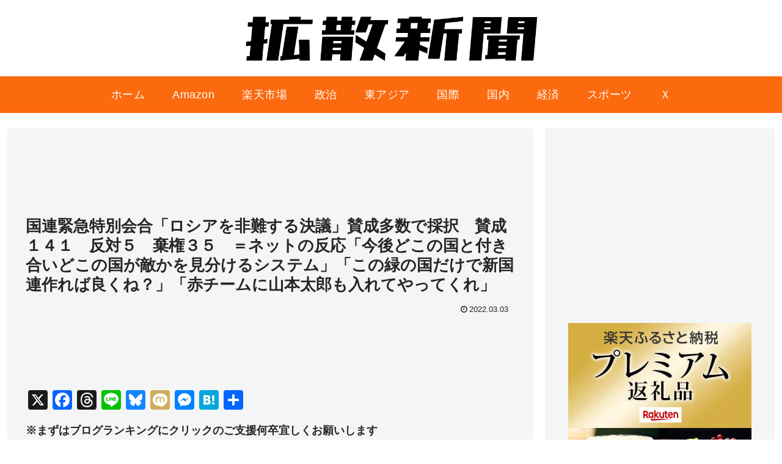

--- FILE ---
content_type: text/html; charset=utf-8
request_url: https://www.google.com/recaptcha/api2/aframe
body_size: 267
content:
<!DOCTYPE HTML><html><head><meta http-equiv="content-type" content="text/html; charset=UTF-8"></head><body><script nonce="N3t097BeK-tNLNkIr7GTXA">/** Anti-fraud and anti-abuse applications only. See google.com/recaptcha */ try{var clients={'sodar':'https://pagead2.googlesyndication.com/pagead/sodar?'};window.addEventListener("message",function(a){try{if(a.source===window.parent){var b=JSON.parse(a.data);var c=clients[b['id']];if(c){var d=document.createElement('img');d.src=c+b['params']+'&rc='+(localStorage.getItem("rc::a")?sessionStorage.getItem("rc::b"):"");window.document.body.appendChild(d);sessionStorage.setItem("rc::e",parseInt(sessionStorage.getItem("rc::e")||0)+1);localStorage.setItem("rc::h",'1769019147637');}}}catch(b){}});window.parent.postMessage("_grecaptcha_ready", "*");}catch(b){}</script></body></html>

--- FILE ---
content_type: text/javascript; charset=utf-8
request_url: https://imp-bidapi.i-mobile.co.jp/api/v1/spot.ashx?ver=1.2.45&type=banner&url=https://anonymous-post.mobi/archives/17116&direct=1&fif=0&sf=0&cof=0&dfp=0&amp=0&sp=0&ios=0&pid=8992&mid=533492&asid=1742459&spec=0&nemu=0
body_size: 596
content:
{"task":{},"error":{"code":200,"message":""},"result":{"bidid":"2919fc43-bc1a-4e91-85fc-81300159a9fc","mediaId":533492,"partnerId":8992,"spotId":1742459,"width":320,"height":100,"presentationId":19,"platform":2,"slot_count":1,"xid":"00000000-0000-0000-0000-000000000000","webview":false,"rotation_count":7,"demander":[{"type":1,"id":1,"content_type":2,"tag":"","api_params":{"allow_banner":"true","allow_native":"false","allow_movie":"true"},"s":1096},{"type":1,"id":23,"content_type":4,"tag":"<div class='amoad_native' data-sid='62056d310111552cda0b5aae0dd6f3cd491e52a63cdd2bb7f4b722299212b516' ></div>\r\n<script src='https://j.amoad.com/js/n.js' type='text/javascript' charset='utf-8'></script>","api_params":{},"s":1147}],"rotation":false},"status":200}

--- FILE ---
content_type: application/javascript; charset=utf-8
request_url: https://mtwidget05.affiliate.ashiato.rakuten.co.jp/?rakuten_design=slide&rakuten_affiliateId=0fa756e1.159758ec.0fa756e3.85f6a84f&rakuten_items=ctsmatch&rakuten_genreId=0&rakuten_size=336x280&rakuten_pattern=H2D&rakuten_target=_blank&rakuten_theme=gray&rakuten_border=off&rakuten_auto_mode=on&rakuten_genre_title=off&rakuten_pointbackId=_RTmtlk20000152&rakuten_no_link=off&rakuten_no_afl=off&rakuten_no_logo=off&rakuten_undispGenre=off&rakuten_wmode=off&rakuten_noScrollButton=off&rakuten_bgColor=FFFFFF&rakuten_txtColor=1D54A7&rakuten_captionColor=000000&rakuten_moverColor=C00000&rakuten_recommend=on&rakuten_service_flag=ichiba&rakuten_adNetworkId=&rakuten_adNetworkUrl=&rakuten_searchKeyword=&rakuten_disableLogo=&rakuten_moverItembgColor=&rakuten_moverCaptionColor=&rakuten_slideSpeed=250&rakuten_moreInfoColor=red&rakuten_subTxtColor=&rakuten_loadingImage=auto&rakuten_imageDisplay=auto&rakuten_txtDisplay=auto&rakuten_captionDisplay=auto&rakuten_moreInfoDisplay=auto&rakuten_txtRow=auto&rakuten_captionRow=auto&rakuten_auto_interval=6000&rakuten_imageSize=auto&rakuten_slideCell=auto&rakuten_slideDirection=auto&rakuten_order=0,1,2,3&rakuten_loadingTimeout=0&rakuten_mediaId=&rakuten_measurementId=-_ver--new_18_-&rakuten_pointSiteId=&rakuten_isAdvanced=false&rakuten_isIE=false&rakuten_deviceType=PC&rakuten_itemAmount=20&rakuten_tLogFrequency=10&rakuten_timestamp=1769019143826&rakuten_optout=off&rakuten_deeplink=on&rakuten_pUrl=https%3A%2F%2Fanonymous-post.mobi%2Farchives%2F17116&rakuten_version=20230106&rakuten_datatype=json&ruleId=responsive336x280
body_size: 132558
content:
window.rakuten_mw_callback({"status":"Success","view":{"head":{"js":"//for IE11 \"objects assign\" error\rif (typeof Object.assign != 'function') {\rObject.assign = function(target) {\r'use strict';\rif (target == null) {\rthrow new TypeError('Cannot convert undefined or null to object');\r}\r\rtarget = Object(target);\rfor (var index = 1; index < arguments.length; index++) {\rvar source = arguments[index];\rif (source != null) {\rfor (var key in source) {\rif (Object.prototype.hasOwnProperty.call(source, key)) {\rtarget[key] = source[key];\r}\r}\r}\r}\rreturn target;\r};\r}\r\r\r//jquery 1.12.4\r!function(a,b){\"object\"==typeof module&&\"object\"==typeof module.exports?module.exports=a.document?b(a,!0):function(a){if(!a.document)throw new Error(\"jQuery requires a window with a document\");return b(a)}:b(a)}(\"undefined\"!=typeof window?window:this,function(a,b){var c=[],d=a.document,e=c.slice,f=c.concat,g=c.push,h=c.indexOf,i={},j=i.toString,k=i.hasOwnProperty,l={},m=\"1.12.4\",n=function(a,b){return new n.fn.init(a,b)},o=/^[\\s\\uFEFF\\xA0]+|[\\s\\uFEFF\\xA0]+$/g,p=/^-ms-/,q=/-([\\da-z])/gi,r=function(a,b){return b.toUpperCase()};n.fn=n.prototype={jquery:m,constructor:n,selector:\"\",length:0,toArray:function(){return e.call(this)},get:function(a){return null!=a?0>a?this[a+this.length]:this[a]:e.call(this)},pushStack:function(a){var b=n.merge(this.constructor(),a);return b.prevObject=this,b.context=this.context,b},each:function(a){return n.each(this,a)},map:function(a){return this.pushStack(n.map(this,function(b,c){return a.call(b,c,b)}))},slice:function(){return this.pushStack(e.apply(this,arguments))},first:function(){return this.eq(0)},last:function(){return this.eq(-1)},eq:function(a){var b=this.length,c=+a+(0>a?b:0);return this.pushStack(c>=0&&b>c?[this[c]]:[])},end:function(){return this.prevObject||this.constructor()},push:g,sort:c.sort,splice:c.splice},n.extend=n.fn.extend=function(){var a,b,c,d,e,f,g=arguments[0]||{},h=1,i=arguments.length,j=!1;for(\"boolean\"==typeof g&&(j=g,g=arguments[h]||{},h++),\"object\"==typeof g||n.isFunction(g)||(g={}),h===i&&(g=this,h--);i>h;h++)if(null!=(e=arguments[h]))for(d in e)a=g[d],c=e[d],g!==c&&(j&&c&&(n.isPlainObject(c)||(b=n.isArray(c)))?(b?(b=!1,f=a&&n.isArray(a)?a:[]):f=a&&n.isPlainObject(a)?a:{},g[d]=n.extend(j,f,c)):void 0!==c&&(g[d]=c));return g},n.extend({expando:\"jQuery\"+(m+Math.random()).replace(/\\D/g,\"\"),isReady:!0,error:function(a){throw new Error(a)},noop:function(){},isFunction:function(a){return\"function\"===n.type(a)},isArray:Array.isArray||function(a){return\"array\"===n.type(a)},isWindow:function(a){return null!=a&&a==a.window},isNumeric:function(a){var b=a&&a.toString();return!n.isArray(a)&&b-parseFloat(b)+1>=0},isEmptyObject:function(a){var b;for(b in a)return!1;return!0},isPlainObject:function(a){var b;if(!a||\"object\"!==n.type(a)||a.nodeType||n.isWindow(a))return!1;try{if(a.constructor&&!k.call(a,\"constructor\")&&!k.call(a.constructor.prototype,\"isPrototypeOf\"))return!1}catch(c){return!1}if(!l.ownFirst)for(b in a)return k.call(a,b);for(b in a);return void 0===b||k.call(a,b)},type:function(a){return null==a?a+\"\":\"object\"==typeof a||\"function\"==typeof a?i[j.call(a)]||\"object\":typeof a},globalEval:function(b){b&&n.trim(b)&&(a.execScript||function(b){a.eval.call(a,b)})(b)},camelCase:function(a){return a.replace(p,\"ms-\").replace(q,r)},nodeName:function(a,b){return a.nodeName&&a.nodeName.toLowerCase()===b.toLowerCase()},each:function(a,b){var c,d=0;if(s(a)){for(c=a.length;c>d;d++)if(b.call(a[d],d,a[d])===!1)break}else for(d in a)if(b.call(a[d],d,a[d])===!1)break;return a},trim:function(a){return null==a?\"\":(a+\"\").replace(o,\"\")},makeArray:function(a,b){var c=b||[];return null!=a&&(s(Object(a))?n.merge(c,\"string\"==typeof a?[a]:a):g.call(c,a)),c},inArray:function(a,b,c){var d;if(b){if(h)return h.call(b,a,c);for(d=b.length,c=c?0>c?Math.max(0,d+c):c:0;d>c;c++)if(c in b&&b[c]===a)return c}return-1},merge:function(a,b){var c=+b.length,d=0,e=a.length;while(c>d)a[e++]=b[d++];if(c!==c)while(void 0!==b[d])a[e++]=b[d++];return a.length=e,a},grep:function(a,b,c){for(var d,e=[],f=0,g=a.length,h=!c;g>f;f++)d=!b(a[f],f),d!==h&&e.push(a[f]);return e},map:function(a,b,c){var d,e,g=0,h=[];if(s(a))for(d=a.length;d>g;g++)e=b(a[g],g,c),null!=e&&h.push(e);else for(g in a)e=b(a[g],g,c),null!=e&&h.push(e);return f.apply([],h)},guid:1,proxy:function(a,b){var c,d,f;return\"string\"==typeof b&&(f=a[b],b=a,a=f),n.isFunction(a)?(c=e.call(arguments,2),d=function(){return a.apply(b||this,c.concat(e.call(arguments)))},d.guid=a.guid=a.guid||n.guid++,d):void 0},now:function(){return+new Date},support:l}),\"function\"==typeof Symbol&&(n.fn[Symbol.iterator]=c[Symbol.iterator]),n.each(\"Boolean Number String Function Array Date RegExp Object Error Symbol\".split(\" \"),function(a,b){i[\"[object \"+b+\"]\"]=b.toLowerCase()});function s(a){var b=!!a&&\"length\"in a&&a.length,c=n.type(a);return\"function\"===c||n.isWindow(a)?!1:\"array\"===c||0===b||\"number\"==typeof b&&b>0&&b-1 in a}var t=function(a){var b,c,d,e,f,g,h,i,j,k,l,m,n,o,p,q,r,s,t,u=\"sizzle\"+1*new Date,v=a.document,w=0,x=0,y=ga(),z=ga(),A=ga(),B=function(a,b){return a===b&&(l=!0),0},C=1<<31,D={}.hasOwnProperty,E=[],F=E.pop,G=E.push,H=E.push,I=E.slice,J=function(a,b){for(var c=0,d=a.length;d>c;c++)if(a[c]===b)return c;return-1},K=\"checked|selected|async|autofocus|autoplay|controls|defer|disabled|hidden|ismap|loop|multiple|open|readonly|required|scoped\",L=\"[\\\\x20\\\\t\\\\r\\\\n\\\\f]\",M=\"(?:\\\\\\\\.|[\\\\w-]|[^\\\\x00-\\\\xa0])+\",N=\"\\\\[\"+L+\"*(\"+M+\")(?:\"+L+\"*([*^$|!~]?=)\"+L+\"*(?:'((?:\\\\\\\\.|[^\\\\\\\\'])*)'|\\\"((?:\\\\\\\\.|[^\\\\\\\\\\\"])*)\\\"|(\"+M+\"))|)\"+L+\"*\\\\]\",O=\":(\"+M+\")(?:\\\\((('((?:\\\\\\\\.|[^\\\\\\\\'])*)'|\\\"((?:\\\\\\\\.|[^\\\\\\\\\\\"])*)\\\")|((?:\\\\\\\\.|[^\\\\\\\\()[\\\\]]|\"+N+\")*)|.*)\\\\)|)\",P=new RegExp(L+\"+\",\"g\"),Q=new RegExp(\"^\"+L+\"+|((?:^|[^\\\\\\\\])(?:\\\\\\\\.)*)\"+L+\"+$\",\"g\"),R=new RegExp(\"^\"+L+\"*,\"+L+\"*\"),S=new RegExp(\"^\"+L+\"*([>+~]|\"+L+\")\"+L+\"*\"),T=new RegExp(\"=\"+L+\"*([^\\\\]'\\\"]*?)\"+L+\"*\\\\]\",\"g\"),U=new RegExp(O),V=new RegExp(\"^\"+M+\"$\"),W={ID:new RegExp(\"^#(\"+M+\")\"),CLASS:new RegExp(\"^\\\\.(\"+M+\")\"),TAG:new RegExp(\"^(\"+M+\"|[*])\"),ATTR:new RegExp(\"^\"+N),PSEUDO:new RegExp(\"^\"+O),CHILD:new RegExp(\"^:(only|first|last|nth|nth-last)-(child|of-type)(?:\\\\(\"+L+\"*(even|odd|(([+-]|)(\\\\d*)n|)\"+L+\"*(?:([+-]|)\"+L+\"*(\\\\d+)|))\"+L+\"*\\\\)|)\",\"i\"),bool:new RegExp(\"^(?:\"+K+\")$\",\"i\"),needsContext:new RegExp(\"^\"+L+\"*[>+~]|:(even|odd|eq|gt|lt|nth|first|last)(?:\\\\(\"+L+\"*((?:-\\\\d)?\\\\d*)\"+L+\"*\\\\)|)(?=[^-]|$)\",\"i\")},X=/^(?:input|select|textarea|button)$/i,Y=/^h\\d$/i,Z=/^[^{]+\\{\\s*\\[native \\w/,$=/^(?:#([\\w-]+)|(\\w+)|\\.([\\w-]+))$/,_=/[+~]/,aa=/'|\\\\/g,ba=new RegExp(\"\\\\\\\\([\\\\da-f]{1,6}\"+L+\"?|(\"+L+\")|.)\",\"ig\"),ca=function(a,b,c){var d=\"0x\"+b-65536;return d!==d||c?b:0>d?String.fromCharCode(d+65536):String.fromCharCode(d>>10|55296,1023&d|56320)},da=function(){m()};try{H.apply(E=I.call(v.childNodes),v.childNodes),E[v.childNodes.length].nodeType}catch(ea){H={apply:E.length?function(a,b){G.apply(a,I.call(b))}:function(a,b){var c=a.length,d=0;while(a[c++]=b[d++]);a.length=c-1}}}function fa(a,b,d,e){var f,h,j,k,l,o,r,s,w=b&&b.ownerDocument,x=b?b.nodeType:9;if(d=d||[],\"string\"!=typeof a||!a||1!==x&&9!==x&&11!==x)return d;if(!e&&((b?b.ownerDocument||b:v)!==n&&m(b),b=b||n,p)){if(11!==x&&(o=$.exec(a)))if(f=o[1]){if(9===x){if(!(j=b.getElementById(f)))return d;if(j.id===f)return d.push(j),d}else if(w&&(j=w.getElementById(f))&&t(b,j)&&j.id===f)return d.push(j),d}else{if(o[2])return H.apply(d,b.getElementsByTagName(a)),d;if((f=o[3])&&c.getElementsByClassName&&b.getElementsByClassName)return H.apply(d,b.getElementsByClassName(f)),d}if(c.qsa&&!A[a+\" \"]&&(!q||!q.test(a))){if(1!==x)w=b,s=a;else if(\"object\"!==b.nodeName.toLowerCase()){(k=b.getAttribute(\"id\"))?k=k.replace(aa,\"\\\\$&\"):b.setAttribute(\"id\",k=u),r=g(a),h=r.length,l=V.test(k)?\"#\"+k:\"[id='\"+k+\"']\";while(h--)r[h]=l+\" \"+qa(r[h]);s=r.join(\",\"),w=_.test(a)&&oa(b.parentNode)||b}if(s)try{return H.apply(d,w.querySelectorAll(s)),d}catch(y){}finally{k===u&&b.removeAttribute(\"id\")}}}return i(a.replace(Q,\"$1\"),b,d,e)}function ga(){var a=[];function b(c,e){return a.push(c+\" \")>d.cacheLength&&delete b[a.shift()],b[c+\" \"]=e}return b}function ha(a){return a[u]=!0,a}function ia(a){var b=n.createElement(\"div\");try{return!!a(b)}catch(c){return!1}finally{b.parentNode&&b.parentNode.removeChild(b),b=null}}function ja(a,b){var c=a.split(\"|\"),e=c.length;while(e--)d.attrHandle[c[e]]=b}function ka(a,b){var c=b&&a,d=c&&1===a.nodeType&&1===b.nodeType&&(~b.sourceIndex||C)-(~a.sourceIndex||C);if(d)return d;if(c)while(c=c.nextSibling)if(c===b)return-1;return a?1:-1}function la(a){return function(b){var c=b.nodeName.toLowerCase();return\"input\"===c&&b.type===a}}function ma(a){return function(b){var c=b.nodeName.toLowerCase();return(\"input\"===c||\"button\"===c)&&b.type===a}}function na(a){return ha(function(b){return b=+b,ha(function(c,d){var e,f=a([],c.length,b),g=f.length;while(g--)c[e=f[g]]&&(c[e]=!(d[e]=c[e]))})})}function oa(a){return a&&\"undefined\"!=typeof a.getElementsByTagName&&a}c=fa.support={},f=fa.isXML=function(a){var b=a&&(a.ownerDocument||a).documentElement;return b?\"HTML\"!==b.nodeName:!1},m=fa.setDocument=function(a){var b,e,g=a?a.ownerDocument||a:v;return g!==n&&9===g.nodeType&&g.documentElement?(n=g,o=n.documentElement,p=!f(n),(e=n.defaultView)&&e.top!==e&&(e.addEventListener?e.addEventListener(\"unload\",da,!1):e.attachEvent&&e.attachEvent(\"onunload\",da)),c.attributes=ia(function(a){return a.className=\"i\",!a.getAttribute(\"className\")}),c.getElementsByTagName=ia(function(a){return a.appendChild(n.createComment(\"\")),!a.getElementsByTagName(\"*\").length}),c.getElementsByClassName=Z.test(n.getElementsByClassName),c.getById=ia(function(a){return o.appendChild(a).id=u,!n.getElementsByName||!n.getElementsByName(u).length}),c.getById?(d.find.ID=function(a,b){if(\"undefined\"!=typeof b.getElementById&&p){var c=b.getElementById(a);return c?[c]:[]}},d.filter.ID=function(a){var b=a.replace(ba,ca);return function(a){return a.getAttribute(\"id\")===b}}):(delete d.find.ID,d.filter.ID=function(a){var b=a.replace(ba,ca);return function(a){var c=\"undefined\"!=typeof a.getAttributeNode&&a.getAttributeNode(\"id\");return c&&c.value===b}}),d.find.TAG=c.getElementsByTagName?function(a,b){return\"undefined\"!=typeof b.getElementsByTagName?b.getElementsByTagName(a):c.qsa?b.querySelectorAll(a):void 0}:function(a,b){var c,d=[],e=0,f=b.getElementsByTagName(a);if(\"*\"===a){while(c=f[e++])1===c.nodeType&&d.push(c);return d}return f},d.find.CLASS=c.getElementsByClassName&&function(a,b){return\"undefined\"!=typeof b.getElementsByClassName&&p?b.getElementsByClassName(a):void 0},r=[],q=[],(c.qsa=Z.test(n.querySelectorAll))&&(ia(function(a){o.appendChild(a).innerHTML=\"<a id='\"+u+\"'></a><select id='\"+u+\"-\\r\\\\' msallowcapture=''><option selected=''></option></select>\",a.querySelectorAll(\"[msallowcapture^='']\").length&&q.push(\"[*^$]=\"+L+\"*(?:''|\\\"\\\")\"),a.querySelectorAll(\"[selected]\").length||q.push(\"\\\\[\"+L+\"*(?:value|\"+K+\")\"),a.querySelectorAll(\"[id~=\"+u+\"-]\").length||q.push(\"~=\"),a.querySelectorAll(\":checked\").length||q.push(\":checked\"),a.querySelectorAll(\"a#\"+u+\"+*\").length||q.push(\".#.+[+~]\")}),ia(function(a){var b=n.createElement(\"input\");b.setAttribute(\"type\",\"hidden\"),a.appendChild(b).setAttribute(\"name\",\"D\"),a.querySelectorAll(\"[name=d]\").length&&q.push(\"name\"+L+\"*[*^$|!~]?=\"),a.querySelectorAll(\":enabled\").length||q.push(\":enabled\",\":disabled\"),a.querySelectorAll(\"*,:x\"),q.push(\",.*:\")})),(c.matchesSelector=Z.test(s=o.matches||o.webkitMatchesSelector||o.mozMatchesSelector||o.oMatchesSelector||o.msMatchesSelector))&&ia(function(a){c.disconnectedMatch=s.call(a,\"div\"),s.call(a,\"[s!='']:x\"),r.push(\"!=\",O)}),q=q.length&&new RegExp(q.join(\"|\")),r=r.length&&new RegExp(r.join(\"|\")),b=Z.test(o.compareDocumentPosition),t=b||Z.test(o.contains)?function(a,b){var c=9===a.nodeType?a.documentElement:a,d=b&&b.parentNode;return a===d||!(!d||1!==d.nodeType||!(c.contains?c.contains(d):a.compareDocumentPosition&&16&a.compareDocumentPosition(d)))}:function(a,b){if(b)while(b=b.parentNode)if(b===a)return!0;return!1},B=b?function(a,b){if(a===b)return l=!0,0;var d=!a.compareDocumentPosition-!b.compareDocumentPosition;return d?d:(d=(a.ownerDocument||a)===(b.ownerDocument||b)?a.compareDocumentPosition(b):1,1&d||!c.sortDetached&&b.compareDocumentPosition(a)===d?a===n||a.ownerDocument===v&&t(v,a)?-1:b===n||b.ownerDocument===v&&t(v,b)?1:k?J(k,a)-J(k,b):0:4&d?-1:1)}:function(a,b){if(a===b)return l=!0,0;var c,d=0,e=a.parentNode,f=b.parentNode,g=[a],h=[b];if(!e||!f)return a===n?-1:b===n?1:e?-1:f?1:k?J(k,a)-J(k,b):0;if(e===f)return ka(a,b);c=a;while(c=c.parentNode)g.unshift(c);c=b;while(c=c.parentNode)h.unshift(c);while(g[d]===h[d])d++;return d?ka(g[d],h[d]):g[d]===v?-1:h[d]===v?1:0},n):n},fa.matches=function(a,b){return fa(a,null,null,b)},fa.matchesSelector=function(a,b){if((a.ownerDocument||a)!==n&&m(a),b=b.replace(T,\"='$1']\"),c.matchesSelector&&p&&!A[b+\" \"]&&(!r||!r.test(b))&&(!q||!q.test(b)))try{var d=s.call(a,b);if(d||c.disconnectedMatch||a.document&&11!==a.document.nodeType)return d}catch(e){}return fa(b,n,null,[a]).length>0},fa.contains=function(a,b){return(a.ownerDocument||a)!==n&&m(a),t(a,b)},fa.attr=function(a,b){(a.ownerDocument||a)!==n&&m(a);var e=d.attrHandle[b.toLowerCase()],f=e&&D.call(d.attrHandle,b.toLowerCase())?e(a,b,!p):void 0;return void 0!==f?f:c.attributes||!p?a.getAttribute(b):(f=a.getAttributeNode(b))&&f.specified?f.value:null},fa.error=function(a){throw new Error(\"Syntax error, unrecognized expression: \"+a)},fa.uniqueSort=function(a){var b,d=[],e=0,f=0;if(l=!c.detectDuplicates,k=!c.sortStable&&a.slice(0),a.sort(B),l){while(b=a[f++])b===a[f]&&(e=d.push(f));while(e--)a.splice(d[e],1)}return k=null,a},e=fa.getText=function(a){var b,c=\"\",d=0,f=a.nodeType;if(f){if(1===f||9===f||11===f){if(\"string\"==typeof a.textContent)return a.textContent;for(a=a.firstChild;a;a=a.nextSibling)c+=e(a)}else if(3===f||4===f)return a.nodeValue}else while(b=a[d++])c+=e(b);return c},d=fa.selectors={cacheLength:50,createPseudo:ha,match:W,attrHandle:{},find:{},relative:{\">\":{dir:\"parentNode\",first:!0},\" \":{dir:\"parentNode\"},\"+\":{dir:\"previousSibling\",first:!0},\"~\":{dir:\"previousSibling\"}},preFilter:{ATTR:function(a){return a[1]=a[1].replace(ba,ca),a[3]=(a[3]||a[4]||a[5]||\"\").replace(ba,ca),\"~=\"===a[2]&&(a[3]=\" \"+a[3]+\" \"),a.slice(0,4)},CHILD:function(a){return a[1]=a[1].toLowerCase(),\"nth\"===a[1].slice(0,3)?(a[3]||fa.error(a[0]),a[4]=+(a[4]?a[5]+(a[6]||1):2*(\"even\"===a[3]||\"odd\"===a[3])),a[5]=+(a[7]+a[8]||\"odd\"===a[3])):a[3]&&fa.error(a[0]),a},PSEUDO:function(a){var b,c=!a[6]&&a[2];return W.CHILD.test(a[0])?null:(a[3]?a[2]=a[4]||a[5]||\"\":c&&U.test(c)&&(b=g(c,!0))&&(b=c.indexOf(\")\",c.length-b)-c.length)&&(a[0]=a[0].slice(0,b),a[2]=c.slice(0,b)),a.slice(0,3))}},filter:{TAG:function(a){var b=a.replace(ba,ca).toLowerCase();return\"*\"===a?function(){return!0}:function(a){return a.nodeName&&a.nodeName.toLowerCase()===b}},CLASS:function(a){var b=y[a+\" \"];return b||(b=new RegExp(\"(^|\"+L+\")\"+a+\"(\"+L+\"|$)\"))&&y(a,function(a){return b.test(\"string\"==typeof a.className&&a.className||\"undefined\"!=typeof a.getAttribute&&a.getAttribute(\"class\")||\"\")})},ATTR:function(a,b,c){return function(d){var e=fa.attr(d,a);return null==e?\"!=\"===b:b?(e+=\"\",\"=\"===b?e===c:\"!=\"===b?e!==c:\"^=\"===b?c&&0===e.indexOf(c):\"*=\"===b?c&&e.indexOf(c)>-1:\"$=\"===b?c&&e.slice(-c.length)===c:\"~=\"===b?(\" \"+e.replace(P,\" \")+\" \").indexOf(c)>-1:\"|=\"===b?e===c||e.slice(0,c.length+1)===c+\"-\":!1):!0}},CHILD:function(a,b,c,d,e){var f=\"nth\"!==a.slice(0,3),g=\"last\"!==a.slice(-4),h=\"of-type\"===b;return 1===d&&0===e?function(a){return!!a.parentNode}:function(b,c,i){var j,k,l,m,n,o,p=f!==g?\"nextSibling\":\"previousSibling\",q=b.parentNode,r=h&&b.nodeName.toLowerCase(),s=!i&&!h,t=!1;if(q){if(f){while(p){m=b;while(m=m[p])if(h?m.nodeName.toLowerCase()===r:1===m.nodeType)return!1;o=p=\"only\"===a&&!o&&\"nextSibling\"}return!0}if(o=[g?q.firstChild:q.lastChild],g&&s){m=q,l=m[u]||(m[u]={}),k=l[m.uniqueID]||(l[m.uniqueID]={}),j=k[a]||[],n=j[0]===w&&j[1],t=n&&j[2],m=n&&q.childNodes[n];while(m=++n&&m&&m[p]||(t=n=0)||o.pop())if(1===m.nodeType&&++t&&m===b){k[a]=[w,n,t];break}}else if(s&&(m=b,l=m[u]||(m[u]={}),k=l[m.uniqueID]||(l[m.uniqueID]={}),j=k[a]||[],n=j[0]===w&&j[1],t=n),t===!1)while(m=++n&&m&&m[p]||(t=n=0)||o.pop())if((h?m.nodeName.toLowerCase()===r:1===m.nodeType)&&++t&&(s&&(l=m[u]||(m[u]={}),k=l[m.uniqueID]||(l[m.uniqueID]={}),k[a]=[w,t]),m===b))break;return t-=e,t===d||t%d===0&&t/d>=0}}},PSEUDO:function(a,b){var c,e=d.pseudos[a]||d.setFilters[a.toLowerCase()]||fa.error(\"unsupported pseudo: \"+a);return e[u]?e(b):e.length>1?(c=[a,a,\"\",b],d.setFilters.hasOwnProperty(a.toLowerCase())?ha(function(a,c){var d,f=e(a,b),g=f.length;while(g--)d=J(a,f[g]),a[d]=!(c[d]=f[g])}):function(a){return e(a,0,c)}):e}},pseudos:{not:ha(function(a){var b=[],c=[],d=h(a.replace(Q,\"$1\"));return d[u]?ha(function(a,b,c,e){var f,g=d(a,null,e,[]),h=a.length;while(h--)(f=g[h])&&(a[h]=!(b[h]=f))}):function(a,e,f){return b[0]=a,d(b,null,f,c),b[0]=null,!c.pop()}}),has:ha(function(a){return function(b){return fa(a,b).length>0}}),contains:ha(function(a){return a=a.replace(ba,ca),function(b){return(b.textContent||b.innerText||e(b)).indexOf(a)>-1}}),lang:ha(function(a){return V.test(a||\"\")||fa.error(\"unsupported lang: \"+a),a=a.replace(ba,ca).toLowerCase(),function(b){var c;do if(c=p?b.lang:b.getAttribute(\"xml:lang\")||b.getAttribute(\"lang\"))return c=c.toLowerCase(),c===a||0===c.indexOf(a+\"-\");while((b=b.parentNode)&&1===b.nodeType);return!1}}),target:function(b){var c=a.location&&a.location.hash;return c&&c.slice(1)===b.id},root:function(a){return a===o},focus:function(a){return a===n.activeElement&&(!n.hasFocus||n.hasFocus())&&!!(a.type||a.href||~a.tabIndex)},enabled:function(a){return a.disabled===!1},disabled:function(a){return a.disabled===!0},checked:function(a){var b=a.nodeName.toLowerCase();return\"input\"===b&&!!a.checked||\"option\"===b&&!!a.selected},selected:function(a){return a.parentNode&&a.parentNode.selectedIndex,a.selected===!0},empty:function(a){for(a=a.firstChild;a;a=a.nextSibling)if(a.nodeType<6)return!1;return!0},parent:function(a){return!d.pseudos.empty(a)},header:function(a){return Y.test(a.nodeName)},input:function(a){return X.test(a.nodeName)},button:function(a){var b=a.nodeName.toLowerCase();return\"input\"===b&&\"button\"===a.type||\"button\"===b},text:function(a){var b;return\"input\"===a.nodeName.toLowerCase()&&\"text\"===a.type&&(null==(b=a.getAttribute(\"type\"))||\"text\"===b.toLowerCase())},first:na(function(){return[0]}),last:na(function(a,b){return[b-1]}),eq:na(function(a,b,c){return[0>c?c+b:c]}),even:na(function(a,b){for(var c=0;b>c;c+=2)a.push(c);return a}),odd:na(function(a,b){for(var c=1;b>c;c+=2)a.push(c);return a}),lt:na(function(a,b,c){for(var d=0>c?c+b:c;--d>=0;)a.push(d);return a}),gt:na(function(a,b,c){for(var d=0>c?c+b:c;++d<b;)a.push(d);return a})}},d.pseudos.nth=d.pseudos.eq;for(b in{radio:!0,checkbox:!0,file:!0,password:!0,image:!0})d.pseudos[b]=la(b);for(b in{submit:!0,reset:!0})d.pseudos[b]=ma(b);function pa(){}pa.prototype=d.filters=d.pseudos,d.setFilters=new pa,g=fa.tokenize=function(a,b){var c,e,f,g,h,i,j,k=z[a+\" \"];if(k)return b?0:k.slice(0);h=a,i=[],j=d.preFilter;while(h){c&&!(e=R.exec(h))||(e&&(h=h.slice(e[0].length)||h),i.push(f=[])),c=!1,(e=S.exec(h))&&(c=e.shift(),f.push({value:c,type:e[0].replace(Q,\" \")}),h=h.slice(c.length));for(g in d.filter)!(e=W[g].exec(h))||j[g]&&!(e=j[g](e))||(c=e.shift(),f.push({value:c,type:g,matches:e}),h=h.slice(c.length));if(!c)break}return b?h.length:h?fa.error(a):z(a,i).slice(0)};function qa(a){for(var b=0,c=a.length,d=\"\";c>b;b++)d+=a[b].value;return d}function ra(a,b,c){var d=b.dir,e=c&&\"parentNode\"===d,f=x++;return b.first?function(b,c,f){while(b=b[d])if(1===b.nodeType||e)return a(b,c,f)}:function(b,c,g){var h,i,j,k=[w,f];if(g){while(b=b[d])if((1===b.nodeType||e)&&a(b,c,g))return!0}else while(b=b[d])if(1===b.nodeType||e){if(j=b[u]||(b[u]={}),i=j[b.uniqueID]||(j[b.uniqueID]={}),(h=i[d])&&h[0]===w&&h[1]===f)return k[2]=h[2];if(i[d]=k,k[2]=a(b,c,g))return!0}}}function sa(a){return a.length>1?function(b,c,d){var e=a.length;while(e--)if(!a[e](b,c,d))return!1;return!0}:a[0]}function ta(a,b,c){for(var d=0,e=b.length;e>d;d++)fa(a,b[d],c);return c}function ua(a,b,c,d,e){for(var f,g=[],h=0,i=a.length,j=null!=b;i>h;h++)(f=a[h])&&(c&&!c(f,d,e)||(g.push(f),j&&b.push(h)));return g}function va(a,b,c,d,e,f){return d&&!d[u]&&(d=va(d)),e&&!e[u]&&(e=va(e,f)),ha(function(f,g,h,i){var j,k,l,m=[],n=[],o=g.length,p=f||ta(b||\"*\",h.nodeType?[h]:h,[]),q=!a||!f&&b?p:ua(p,m,a,h,i),r=c?e||(f?a:o||d)?[]:g:q;if(c&&c(q,r,h,i),d){j=ua(r,n),d(j,[],h,i),k=j.length;while(k--)(l=j[k])&&(r[n[k]]=!(q[n[k]]=l))}if(f){if(e||a){if(e){j=[],k=r.length;while(k--)(l=r[k])&&j.push(q[k]=l);e(null,r=[],j,i)}k=r.length;while(k--)(l=r[k])&&(j=e?J(f,l):m[k])>-1&&(f[j]=!(g[j]=l))}}else r=ua(r===g?r.splice(o,r.length):r),e?e(null,g,r,i):H.apply(g,r)})}function wa(a){for(var b,c,e,f=a.length,g=d.relative[a[0].type],h=g||d.relative[\" \"],i=g?1:0,k=ra(function(a){return a===b},h,!0),l=ra(function(a){return J(b,a)>-1},h,!0),m=[function(a,c,d){var e=!g&&(d||c!==j)||((b=c).nodeType?k(a,c,d):l(a,c,d));return b=null,e}];f>i;i++)if(c=d.relative[a[i].type])m=[ra(sa(m),c)];else{if(c=d.filter[a[i].type].apply(null,a[i].matches),c[u]){for(e=++i;f>e;e++)if(d.relative[a[e].type])break;return va(i>1&&sa(m),i>1&&qa(a.slice(0,i-1).concat({value:\" \"===a[i-2].type?\"*\":\"\"})).replace(Q,\"$1\"),c,e>i&&wa(a.slice(i,e)),f>e&&wa(a=a.slice(e)),f>e&&qa(a))}m.push(c)}return sa(m)}function xa(a,b){var c=b.length>0,e=a.length>0,f=function(f,g,h,i,k){var l,o,q,r=0,s=\"0\",t=f&&[],u=[],v=j,x=f||e&&d.find.TAG(\"*\",k),y=w+=null==v?1:Math.random()||.1,z=x.length;for(k&&(j=g===n||g||k);s!==z&&null!=(l=x[s]);s++){if(e&&l){o=0,g||l.ownerDocument===n||(m(l),h=!p);while(q=a[o++])if(q(l,g||n,h)){i.push(l);break}k&&(w=y)}c&&((l=!q&&l)&&r--,f&&t.push(l))}if(r+=s,c&&s!==r){o=0;while(q=b[o++])q(t,u,g,h);if(f){if(r>0)while(s--)t[s]||u[s]||(u[s]=F.call(i));u=ua(u)}H.apply(i,u),k&&!f&&u.length>0&&r+b.length>1&&fa.uniqueSort(i)}return k&&(w=y,j=v),t};return c?ha(f):f}return h=fa.compile=function(a,b){var c,d=[],e=[],f=A[a+\" \"];if(!f){b||(b=g(a)),c=b.length;while(c--)f=wa(b[c]),f[u]?d.push(f):e.push(f);f=A(a,xa(e,d)),f.selector=a}return f},i=fa.select=function(a,b,e,f){var i,j,k,l,m,n=\"function\"==typeof a&&a,o=!f&&g(a=n.selector||a);if(e=e||[],1===o.length){if(j=o[0]=o[0].slice(0),j.length>2&&\"ID\"===(k=j[0]).type&&c.getById&&9===b.nodeType&&p&&d.relative[j[1].type]){if(b=(d.find.ID(k.matches[0].replace(ba,ca),b)||[])[0],!b)return e;n&&(b=b.parentNode),a=a.slice(j.shift().value.length)}i=W.needsContext.test(a)?0:j.length;while(i--){if(k=j[i],d.relative[l=k.type])break;if((m=d.find[l])&&(f=m(k.matches[0].replace(ba,ca),_.test(j[0].type)&&oa(b.parentNode)||b))){if(j.splice(i,1),a=f.length&&qa(j),!a)return H.apply(e,f),e;break}}}return(n||h(a,o))(f,b,!p,e,!b||_.test(a)&&oa(b.parentNode)||b),e},c.sortStable=u.split(\"\").sort(B).join(\"\")===u,c.detectDuplicates=!!l,m(),c.sortDetached=ia(function(a){return 1&a.compareDocumentPosition(n.createElement(\"div\"))}),ia(function(a){return a.innerHTML=\"<a href='#'></a>\",\"#\"===a.firstChild.getAttribute(\"href\")})||ja(\"type|href|height|width\",function(a,b,c){return c?void 0:a.getAttribute(b,\"type\"===b.toLowerCase()?1:2)}),c.attributes&&ia(function(a){return a.innerHTML=\"<input/>\",a.firstChild.setAttribute(\"value\",\"\"),\"\"===a.firstChild.getAttribute(\"value\")})||ja(\"value\",function(a,b,c){return c||\"input\"!==a.nodeName.toLowerCase()?void 0:a.defaultValue}),ia(function(a){return null==a.getAttribute(\"disabled\")})||ja(K,function(a,b,c){var d;return c?void 0:a[b]===!0?b.toLowerCase():(d=a.getAttributeNode(b))&&d.specified?d.value:null}),fa}(a);n.find=t,n.expr=t.selectors,n.expr[\":\"]=n.expr.pseudos,n.uniqueSort=n.unique=t.uniqueSort,n.text=t.getText,n.isXMLDoc=t.isXML,n.contains=t.contains;var u=function(a,b,c){var d=[],e=void 0!==c;while((a=a[b])&&9!==a.nodeType)if(1===a.nodeType){if(e&&n(a).is(c))break;d.push(a)}return d},v=function(a,b){for(var c=[];a;a=a.nextSibling)1===a.nodeType&&a!==b&&c.push(a);return c},w=n.expr.match.needsContext,x=/^<([\\w-]+)\\s*\\/?>(?:<\\/\\1>|)$/,y=/^.[^:#\\[\\.,]*$/;function z(a,b,c){if(n.isFunction(b))return n.grep(a,function(a,d){return!!b.call(a,d,a)!==c});if(b.nodeType)return n.grep(a,function(a){return a===b!==c});if(\"string\"==typeof b){if(y.test(b))return n.filter(b,a,c);b=n.filter(b,a)}return n.grep(a,function(a){return n.inArray(a,b)>-1!==c})}n.filter=function(a,b,c){var d=b[0];return c&&(a=\":not(\"+a+\")\"),1===b.length&&1===d.nodeType?n.find.matchesSelector(d,a)?[d]:[]:n.find.matches(a,n.grep(b,function(a){return 1===a.nodeType}))},n.fn.extend({find:function(a){var b,c=[],d=this,e=d.length;if(\"string\"!=typeof a)return this.pushStack(n(a).filter(function(){for(b=0;e>b;b++)if(n.contains(d[b],this))return!0}));for(b=0;e>b;b++)n.find(a,d[b],c);return c=this.pushStack(e>1?n.unique(c):c),c.selector=this.selector?this.selector+\" \"+a:a,c},filter:function(a){return this.pushStack(z(this,a||[],!1))},not:function(a){return this.pushStack(z(this,a||[],!0))},is:function(a){return!!z(this,\"string\"==typeof a&&w.test(a)?n(a):a||[],!1).length}});var A,B=/^(?:\\s*(<[\\w\\W]+>)[^>]*|#([\\w-]*))$/,C=n.fn.init=function(a,b,c){var e,f;if(!a)return this;if(c=c||A,\"string\"==typeof a){if(e=\"<\"===a.charAt(0)&&\">\"===a.charAt(a.length-1)&&a.length>=3?[null,a,null]:B.exec(a),!e||!e[1]&&b)return!b||b.jquery?(b||c).find(a):this.constructor(b).find(a);if(e[1]){if(b=b instanceof n?b[0]:b,n.merge(this,n.parseHTML(e[1],b&&b.nodeType?b.ownerDocument||b:d,!0)),x.test(e[1])&&n.isPlainObject(b))for(e in b)n.isFunction(this[e])?this[e](b[e]):this.attr(e,b[e]);return this}if(f=d.getElementById(e[2]),f&&f.parentNode){if(f.id!==e[2])return A.find(a);this.length=1,this[0]=f}return this.context=d,this.selector=a,this}return a.nodeType?(this.context=this[0]=a,this.length=1,this):n.isFunction(a)?\"undefined\"!=typeof c.ready?c.ready(a):a(n):(void 0!==a.selector&&(this.selector=a.selector,this.context=a.context),n.makeArray(a,this))};C.prototype=n.fn,A=n(d);var D=/^(?:parents|prev(?:Until|All))/,E={children:!0,contents:!0,next:!0,prev:!0};n.fn.extend({has:function(a){var b,c=n(a,this),d=c.length;return this.filter(function(){for(b=0;d>b;b++)if(n.contains(this,c[b]))return!0})},closest:function(a,b){for(var c,d=0,e=this.length,f=[],g=w.test(a)||\"string\"!=typeof a?n(a,b||this.context):0;e>d;d++)for(c=this[d];c&&c!==b;c=c.parentNode)if(c.nodeType<11&&(g?g.index(c)>-1:1===c.nodeType&&n.find.matchesSelector(c,a))){f.push(c);break}return this.pushStack(f.length>1?n.uniqueSort(f):f)},index:function(a){return a?\"string\"==typeof a?n.inArray(this[0],n(a)):n.inArray(a.jquery?a[0]:a,this):this[0]&&this[0].parentNode?this.first().prevAll().length:-1},add:function(a,b){return this.pushStack(n.uniqueSort(n.merge(this.get(),n(a,b))))},addBack:function(a){return this.add(null==a?this.prevObject:this.prevObject.filter(a))}});function F(a,b){do a=a[b];while(a&&1!==a.nodeType);return a}n.each({parent:function(a){var b=a.parentNode;return b&&11!==b.nodeType?b:null},parents:function(a){return u(a,\"parentNode\")},parentsUntil:function(a,b,c){return u(a,\"parentNode\",c)},next:function(a){return F(a,\"nextSibling\")},prev:function(a){return F(a,\"previousSibling\")},nextAll:function(a){return u(a,\"nextSibling\")},prevAll:function(a){return u(a,\"previousSibling\")},nextUntil:function(a,b,c){return u(a,\"nextSibling\",c)},prevUntil:function(a,b,c){return u(a,\"previousSibling\",c)},siblings:function(a){return v((a.parentNode||{}).firstChild,a)},children:function(a){return v(a.firstChild)},contents:function(a){return n.nodeName(a,\"iframe\")?a.contentDocument||a.contentWindow.document:n.merge([],a.childNodes)}},function(a,b){n.fn[a]=function(c,d){var e=n.map(this,b,c);return\"Until\"!==a.slice(-5)&&(d=c),d&&\"string\"==typeof d&&(e=n.filter(d,e)),this.length>1&&(E[a]||(e=n.uniqueSort(e)),D.test(a)&&(e=e.reverse())),this.pushStack(e)}});var G=/\\S+/g;function H(a){var b={};return n.each(a.match(G)||[],function(a,c){b[c]=!0}),b}n.Callbacks=function(a){a=\"string\"==typeof a?H(a):n.extend({},a);var b,c,d,e,f=[],g=[],h=-1,i=function(){for(e=a.once,d=b=!0;g.length;h=-1){c=g.shift();while(++h<f.length)f[h].apply(c[0],c[1])===!1&&a.stopOnFalse&&(h=f.length,c=!1)}a.memory||(c=!1),b=!1,e&&(f=c?[]:\"\")},j={add:function(){return f&&(c&&!b&&(h=f.length-1,g.push(c)),function d(b){n.each(b,function(b,c){n.isFunction(c)?a.unique&&j.has(c)||f.push(c):c&&c.length&&\"string\"!==n.type(c)&&d(c)})}(arguments),c&&!b&&i()),this},remove:function(){return n.each(arguments,function(a,b){var c;while((c=n.inArray(b,f,c))>-1)f.splice(c,1),h>=c&&h--}),this},has:function(a){return a?n.inArray(a,f)>-1:f.length>0},empty:function(){return f&&(f=[]),this},disable:function(){return e=g=[],f=c=\"\",this},disabled:function(){return!f},lock:function(){return e=!0,c||j.disable(),this},locked:function(){return!!e},fireWith:function(a,c){return e||(c=c||[],c=[a,c.slice?c.slice():c],g.push(c),b||i()),this},fire:function(){return j.fireWith(this,arguments),this},fired:function(){return!!d}};return j},n.extend({Deferred:function(a){var b=[[\"resolve\",\"done\",n.Callbacks(\"once memory\"),\"resolved\"],[\"reject\",\"fail\",n.Callbacks(\"once memory\"),\"rejected\"],[\"notify\",\"progress\",n.Callbacks(\"memory\")]],c=\"pending\",d={state:function(){return c},always:function(){return e.done(arguments).fail(arguments),this},then:function(){var a=arguments;return n.Deferred(function(c){n.each(b,function(b,f){var g=n.isFunction(a[b])&&a[b];e[f[1]](function(){var a=g&&g.apply(this,arguments);a&&n.isFunction(a.promise)?a.promise().progress(c.notify).done(c.resolve).fail(c.reject):c[f[0]+\"With\"](this===d?c.promise():this,g?[a]:arguments)})}),a=null}).promise()},promise:function(a){return null!=a?n.extend(a,d):d}},e={};return d.pipe=d.then,n.each(b,function(a,f){var g=f[2],h=f[3];d[f[1]]=g.add,h&&g.add(function(){c=h},b[1^a][2].disable,b[2][2].lock),e[f[0]]=function(){return e[f[0]+\"With\"](this===e?d:this,arguments),this},e[f[0]+\"With\"]=g.fireWith}),d.promise(e),a&&a.call(e,e),e},when:function(a){var b=0,c=e.call(arguments),d=c.length,f=1!==d||a&&n.isFunction(a.promise)?d:0,g=1===f?a:n.Deferred(),h=function(a,b,c){return function(d){b[a]=this,c[a]=arguments.length>1?e.call(arguments):d,c===i?g.notifyWith(b,c):--f||g.resolveWith(b,c)}},i,j,k;if(d>1)for(i=new Array(d),j=new Array(d),k=new Array(d);d>b;b++)c[b]&&n.isFunction(c[b].promise)?c[b].promise().progress(h(b,j,i)).done(h(b,k,c)).fail(g.reject):--f;return f||g.resolveWith(k,c),g.promise()}});var I;n.fn.ready=function(a){return n.ready.promise().done(a),this},n.extend({isReady:!1,readyWait:1,holdReady:function(a){a?n.readyWait++:n.ready(!0)},ready:function(a){(a===!0?--n.readyWait:n.isReady)||(n.isReady=!0,a!==!0&&--n.readyWait>0||(I.resolveWith(d,[n]),n.fn.triggerHandler&&(n(d).triggerHandler(\"ready\"),n(d).off(\"ready\"))))}});function J(){d.addEventListener?(d.removeEventListener(\"DOMContentLoaded\",K),a.removeEventListener(\"load\",K)):(d.detachEvent(\"onreadystatechange\",K),a.detachEvent(\"onload\",K))}function K(){(d.addEventListener||\"load\"===a.event.type||\"complete\"===d.readyState)&&(J(),n.ready())}n.ready.promise=function(b){if(!I)if(I=n.Deferred(),\"complete\"===d.readyState||\"loading\"!==d.readyState&&!d.documentElement.doScroll)a.setTimeout(n.ready);else if(d.addEventListener)d.addEventListener(\"DOMContentLoaded\",K),a.addEventListener(\"load\",K);else{d.attachEvent(\"onreadystatechange\",K),a.attachEvent(\"onload\",K);var c=!1;try{c=null==a.frameElement&&d.documentElement}catch(e){}c&&c.doScroll&&!function f(){if(!n.isReady){try{c.doScroll(\"left\")}catch(b){return a.setTimeout(f,50)}J(),n.ready()}}()}return I.promise(b)},n.ready.promise();var L;for(L in n(l))break;l.ownFirst=\"0\"===L,l.inlineBlockNeedsLayout=!1,n(function(){var a,b,c,e;c=d.getElementsByTagName(\"body\")[0],c&&c.style&&(b=d.createElement(\"div\"),e=d.createElement(\"div\"),e.style.cssText=\"position:absolute;border:0;width:0;height:0;top:0;left:-9999px\",c.appendChild(e).appendChild(b),\"undefined\"!=typeof b.style.zoom&&(b.style.cssText=\"display:inline;margin:0;border:0;padding:1px;width:1px;zoom:1\",l.inlineBlockNeedsLayout=a=3===b.offsetWidth,a&&(c.style.zoom=1)),c.removeChild(e))}),function(){var a=d.createElement(\"div\");l.deleteExpando=!0;try{delete a.test}catch(b){l.deleteExpando=!1}a=null}();var M=function(a){var b=n.noData[(a.nodeName+\" \").toLowerCase()],c=+a.nodeType||1;return 1!==c&&9!==c?!1:!b||b!==!0&&a.getAttribute(\"classid\")===b},N=/^(?:\\{[\\w\\W]*\\}|\\[[\\w\\W]*\\])$/,O=/([A-Z])/g;function P(a,b,c){if(void 0===c&&1===a.nodeType){var d=\"data-\"+b.replace(O,\"-$1\").toLowerCase();if(c=a.getAttribute(d),\"string\"==typeof c){try{c=\"true\"===c?!0:\"false\"===c?!1:\"null\"===c?null:+c+\"\"===c?+c:N.test(c)?n.parseJSON(c):c}catch(e){}n.data(a,b,c)}else c=void 0;\r}return c}function Q(a){var b;for(b in a)if((\"data\"!==b||!n.isEmptyObject(a[b]))&&\"toJSON\"!==b)return!1;return!0}function R(a,b,d,e){if(M(a)){var f,g,h=n.expando,i=a.nodeType,j=i?n.cache:a,k=i?a[h]:a[h]&&h;if(k&&j[k]&&(e||j[k].data)||void 0!==d||\"string\"!=typeof b)return k||(k=i?a[h]=c.pop()||n.guid++:h),j[k]||(j[k]=i?{}:{toJSON:n.noop}),\"object\"!=typeof b&&\"function\"!=typeof b||(e?j[k]=n.extend(j[k],b):j[k].data=n.extend(j[k].data,b)),g=j[k],e||(g.data||(g.data={}),g=g.data),void 0!==d&&(g[n.camelCase(b)]=d),\"string\"==typeof b?(f=g[b],null==f&&(f=g[n.camelCase(b)])):f=g,f}}function S(a,b,c){if(M(a)){var d,e,f=a.nodeType,g=f?n.cache:a,h=f?a[n.expando]:n.expando;if(g[h]){if(b&&(d=c?g[h]:g[h].data)){n.isArray(b)?b=b.concat(n.map(b,n.camelCase)):b in d?b=[b]:(b=n.camelCase(b),b=b in d?[b]:b.split(\" \")),e=b.length;while(e--)delete d[b[e]];if(c?!Q(d):!n.isEmptyObject(d))return}(c||(delete g[h].data,Q(g[h])))&&(f?n.cleanData([a],!0):l.deleteExpando||g!=g.window?delete g[h]:g[h]=void 0)}}}n.extend({cache:{},noData:{\"applet \":!0,\"embed \":!0,\"object \":\"clsid:D27CDB6E-AE6D-11cf-96B8-444553540000\"},hasData:function(a){return a=a.nodeType?n.cache[a[n.expando]]:a[n.expando],!!a&&!Q(a)},data:function(a,b,c){return R(a,b,c)},removeData:function(a,b){return S(a,b)},_data:function(a,b,c){return R(a,b,c,!0)},_removeData:function(a,b){return S(a,b,!0)}}),n.fn.extend({data:function(a,b){var c,d,e,f=this[0],g=f&&f.attributes;if(void 0===a){if(this.length&&(e=n.data(f),1===f.nodeType&&!n._data(f,\"parsedAttrs\"))){c=g.length;while(c--)g[c]&&(d=g[c].name,0===d.indexOf(\"data-\")&&(d=n.camelCase(d.slice(5)),P(f,d,e[d])));n._data(f,\"parsedAttrs\",!0)}return e}return\"object\"==typeof a?this.each(function(){n.data(this,a)}):arguments.length>1?this.each(function(){n.data(this,a,b)}):f?P(f,a,n.data(f,a)):void 0},removeData:function(a){return this.each(function(){n.removeData(this,a)})}}),n.extend({queue:function(a,b,c){var d;return a?(b=(b||\"fx\")+\"queue\",d=n._data(a,b),c&&(!d||n.isArray(c)?d=n._data(a,b,n.makeArray(c)):d.push(c)),d||[]):void 0},dequeue:function(a,b){b=b||\"fx\";var c=n.queue(a,b),d=c.length,e=c.shift(),f=n._queueHooks(a,b),g=function(){n.dequeue(a,b)};\"inprogress\"===e&&(e=c.shift(),d--),e&&(\"fx\"===b&&c.unshift(\"inprogress\"),delete f.stop,e.call(a,g,f)),!d&&f&&f.empty.fire()},_queueHooks:function(a,b){var c=b+\"queueHooks\";return n._data(a,c)||n._data(a,c,{empty:n.Callbacks(\"once memory\").add(function(){n._removeData(a,b+\"queue\"),n._removeData(a,c)})})}}),n.fn.extend({queue:function(a,b){var c=2;return\"string\"!=typeof a&&(b=a,a=\"fx\",c--),arguments.length<c?n.queue(this[0],a):void 0===b?this:this.each(function(){var c=n.queue(this,a,b);n._queueHooks(this,a),\"fx\"===a&&\"inprogress\"!==c[0]&&n.dequeue(this,a)})},dequeue:function(a){return this.each(function(){n.dequeue(this,a)})},clearQueue:function(a){return this.queue(a||\"fx\",[])},promise:function(a,b){var c,d=1,e=n.Deferred(),f=this,g=this.length,h=function(){--d||e.resolveWith(f,[f])};\"string\"!=typeof a&&(b=a,a=void 0),a=a||\"fx\";while(g--)c=n._data(f[g],a+\"queueHooks\"),c&&c.empty&&(d++,c.empty.add(h));return h(),e.promise(b)}}),function(){var a;l.shrinkWrapBlocks=function(){if(null!=a)return a;a=!1;var b,c,e;return c=d.getElementsByTagName(\"body\")[0],c&&c.style?(b=d.createElement(\"div\"),e=d.createElement(\"div\"),e.style.cssText=\"position:absolute;border:0;width:0;height:0;top:0;left:-9999px\",c.appendChild(e).appendChild(b),\"undefined\"!=typeof b.style.zoom&&(b.style.cssText=\"-webkit-box-sizing:content-box;-moz-box-sizing:content-box;box-sizing:content-box;display:block;margin:0;border:0;padding:1px;width:1px;zoom:1\",b.appendChild(d.createElement(\"div\")).style.width=\"5px\",a=3!==b.offsetWidth),c.removeChild(e),a):void 0}}();var T=/[+-]?(?:\\d*\\.|)\\d+(?:[eE][+-]?\\d+|)/.source,U=new RegExp(\"^(?:([+-])=|)(\"+T+\")([a-z%]*)$\",\"i\"),V=[\"Top\",\"Right\",\"Bottom\",\"Left\"],W=function(a,b){return a=b||a,\"none\"===n.css(a,\"display\")||!n.contains(a.ownerDocument,a)};function X(a,b,c,d){var e,f=1,g=20,h=d?function(){return d.cur()}:function(){return n.css(a,b,\"\")},i=h(),j=c&&c[3]||(n.cssNumber[b]?\"\":\"px\"),k=(n.cssNumber[b]||\"px\"!==j&&+i)&&U.exec(n.css(a,b));if(k&&k[3]!==j){j=j||k[3],c=c||[],k=+i||1;do f=f||\".5\",k/=f,n.style(a,b,k+j);while(f!==(f=h()/i)&&1!==f&&--g)}return c&&(k=+k||+i||0,e=c[1]?k+(c[1]+1)*c[2]:+c[2],d&&(d.unit=j,d.start=k,d.end=e)),e}var Y=function(a,b,c,d,e,f,g){var h=0,i=a.length,j=null==c;if(\"object\"===n.type(c)){e=!0;for(h in c)Y(a,b,h,c[h],!0,f,g)}else if(void 0!==d&&(e=!0,n.isFunction(d)||(g=!0),j&&(g?(b.call(a,d),b=null):(j=b,b=function(a,b,c){return j.call(n(a),c)})),b))for(;i>h;h++)b(a[h],c,g?d:d.call(a[h],h,b(a[h],c)));return e?a:j?b.call(a):i?b(a[0],c):f},Z=/^(?:checkbox|radio)$/i,$=/<([\\w:-]+)/,_=/^$|\\/(?:java|ecma)script/i,aa=/^\\s+/,ba=\"abbr|article|aside|audio|bdi|canvas|data|datalist|details|dialog|figcaption|figure|footer|header|hgroup|main|mark|meter|nav|output|picture|progress|section|summary|template|time|video\";function ca(a){var b=ba.split(\"|\"),c=a.createDocumentFragment();if(c.createElement)while(b.length)c.createElement(b.pop());return c}!function(){var a=d.createElement(\"div\"),b=d.createDocumentFragment(),c=d.createElement(\"input\");a.innerHTML=\"  <link/><table></table><a href='/a'>a</a><input type='checkbox'/>\",l.leadingWhitespace=3===a.firstChild.nodeType,l.tbody=!a.getElementsByTagName(\"tbody\").length,l.htmlSerialize=!!a.getElementsByTagName(\"link\").length,l.html5Clone=\"<:nav></:nav>\"!==d.createElement(\"nav\").cloneNode(!0).outerHTML,c.type=\"checkbox\",c.checked=!0,b.appendChild(c),l.appendChecked=c.checked,a.innerHTML=\"<textarea>x</textarea>\",l.noCloneChecked=!!a.cloneNode(!0).lastChild.defaultValue,b.appendChild(a),c=d.createElement(\"input\"),c.setAttribute(\"type\",\"radio\"),c.setAttribute(\"checked\",\"checked\"),c.setAttribute(\"name\",\"t\"),a.appendChild(c),l.checkClone=a.cloneNode(!0).cloneNode(!0).lastChild.checked,l.noCloneEvent=!!a.addEventListener,a[n.expando]=1,l.attributes=!a.getAttribute(n.expando)}();var da={option:[1,\"<select multiple='multiple'>\",\"</select>\"],legend:[1,\"<fieldset>\",\"</fieldset>\"],area:[1,\"<map>\",\"</map>\"],param:[1,\"<object>\",\"</object>\"],thead:[1,\"<table>\",\"</table>\"],tr:[2,\"<table><tbody>\",\"</tbody></table>\"],col:[2,\"<table><tbody></tbody><colgroup>\",\"</colgroup></table>\"],td:[3,\"<table><tbody><tr>\",\"</tr></tbody></table>\"],_default:l.htmlSerialize?[0,\"\",\"\"]:[1,\"X<div>\",\"</div>\"]};da.optgroup=da.option,da.tbody=da.tfoot=da.colgroup=da.caption=da.thead,da.th=da.td;function ea(a,b){var c,d,e=0,f=\"undefined\"!=typeof a.getElementsByTagName?a.getElementsByTagName(b||\"*\"):\"undefined\"!=typeof a.querySelectorAll?a.querySelectorAll(b||\"*\"):void 0;if(!f)for(f=[],c=a.childNodes||a;null!=(d=c[e]);e++)!b||n.nodeName(d,b)?f.push(d):n.merge(f,ea(d,b));return void 0===b||b&&n.nodeName(a,b)?n.merge([a],f):f}function fa(a,b){for(var c,d=0;null!=(c=a[d]);d++)n._data(c,\"globalEval\",!b||n._data(b[d],\"globalEval\"))}var ga=/<|&#?\\w+;/,ha=/<tbody/i;function ia(a){Z.test(a.type)&&(a.defaultChecked=a.checked)}function ja(a,b,c,d,e){for(var f,g,h,i,j,k,m,o=a.length,p=ca(b),q=[],r=0;o>r;r++)if(g=a[r],g||0===g)if(\"object\"===n.type(g))n.merge(q,g.nodeType?[g]:g);else if(ga.test(g)){i=i||p.appendChild(b.createElement(\"div\")),j=($.exec(g)||[\"\",\"\"])[1].toLowerCase(),m=da[j]||da._default,i.innerHTML=m[1]+n.htmlPrefilter(g)+m[2],f=m[0];while(f--)i=i.lastChild;if(!l.leadingWhitespace&&aa.test(g)&&q.push(b.createTextNode(aa.exec(g)[0])),!l.tbody){g=\"table\"!==j||ha.test(g)?\"<table>\"!==m[1]||ha.test(g)?0:i:i.firstChild,f=g&&g.childNodes.length;while(f--)n.nodeName(k=g.childNodes[f],\"tbody\")&&!k.childNodes.length&&g.removeChild(k)}n.merge(q,i.childNodes),i.textContent=\"\";while(i.firstChild)i.removeChild(i.firstChild);i=p.lastChild}else q.push(b.createTextNode(g));i&&p.removeChild(i),l.appendChecked||n.grep(ea(q,\"input\"),ia),r=0;while(g=q[r++])if(d&&n.inArray(g,d)>-1)e&&e.push(g);else if(h=n.contains(g.ownerDocument,g),i=ea(p.appendChild(g),\"script\"),h&&fa(i),c){f=0;while(g=i[f++])_.test(g.type||\"\")&&c.push(g)}return i=null,p}!function(){var b,c,e=d.createElement(\"div\");for(b in{submit:!0,change:!0,focusin:!0})c=\"on\"+b,(l[b]=c in a)||(e.setAttribute(c,\"t\"),l[b]=e.attributes[c].expando===!1);e=null}();var ka=/^(?:input|select|textarea)$/i,la=/^key/,ma=/^(?:mouse|pointer|contextmenu|drag|drop)|click/,na=/^(?:focusinfocus|focusoutblur)$/,oa=/^([^.]*)(?:\\.(.+)|)/;function pa(){return!0}function qa(){return!1}function ra(){try{return d.activeElement}catch(a){}}function sa(a,b,c,d,e,f){var g,h;if(\"object\"==typeof b){\"string\"!=typeof c&&(d=d||c,c=void 0);for(h in b)sa(a,h,c,d,b[h],f);return a}if(null==d&&null==e?(e=c,d=c=void 0):null==e&&(\"string\"==typeof c?(e=d,d=void 0):(e=d,d=c,c=void 0)),e===!1)e=qa;else if(!e)return a;return 1===f&&(g=e,e=function(a){return n().off(a),g.apply(this,arguments)},e.guid=g.guid||(g.guid=n.guid++)),a.each(function(){n.event.add(this,b,e,d,c)})}n.event={global:{},add:function(a,b,c,d,e){var f,g,h,i,j,k,l,m,o,p,q,r=n._data(a);if(r){c.handler&&(i=c,c=i.handler,e=i.selector),c.guid||(c.guid=n.guid++),(g=r.events)||(g=r.events={}),(k=r.handle)||(k=r.handle=function(a){return\"undefined\"==typeof n||a&&n.event.triggered===a.type?void 0:n.event.dispatch.apply(k.elem,arguments)},k.elem=a),b=(b||\"\").match(G)||[\"\"],h=b.length;while(h--)f=oa.exec(b[h])||[],o=q=f[1],p=(f[2]||\"\").split(\".\").sort(),o&&(j=n.event.special[o]||{},o=(e?j.delegateType:j.bindType)||o,j=n.event.special[o]||{},l=n.extend({type:o,origType:q,data:d,handler:c,guid:c.guid,selector:e,needsContext:e&&n.expr.match.needsContext.test(e),namespace:p.join(\".\")},i),(m=g[o])||(m=g[o]=[],m.delegateCount=0,j.setup&&j.setup.call(a,d,p,k)!==!1||(a.addEventListener?a.addEventListener(o,k,!1):a.attachEvent&&a.attachEvent(\"on\"+o,k))),j.add&&(j.add.call(a,l),l.handler.guid||(l.handler.guid=c.guid)),e?m.splice(m.delegateCount++,0,l):m.push(l),n.event.global[o]=!0);a=null}},remove:function(a,b,c,d,e){var f,g,h,i,j,k,l,m,o,p,q,r=n.hasData(a)&&n._data(a);if(r&&(k=r.events)){b=(b||\"\").match(G)||[\"\"],j=b.length;while(j--)if(h=oa.exec(b[j])||[],o=q=h[1],p=(h[2]||\"\").split(\".\").sort(),o){l=n.event.special[o]||{},o=(d?l.delegateType:l.bindType)||o,m=k[o]||[],h=h[2]&&new RegExp(\"(^|\\\\.)\"+p.join(\"\\\\.(?:.*\\\\.|)\")+\"(\\\\.|$)\"),i=f=m.length;while(f--)g=m[f],!e&&q!==g.origType||c&&c.guid!==g.guid||h&&!h.test(g.namespace)||d&&d!==g.selector&&(\"**\"!==d||!g.selector)||(m.splice(f,1),g.selector&&m.delegateCount--,l.remove&&l.remove.call(a,g));i&&!m.length&&(l.teardown&&l.teardown.call(a,p,r.handle)!==!1||n.removeEvent(a,o,r.handle),delete k[o])}else for(o in k)n.event.remove(a,o+b[j],c,d,!0);n.isEmptyObject(k)&&(delete r.handle,n._removeData(a,\"events\"))}},trigger:function(b,c,e,f){var g,h,i,j,l,m,o,p=[e||d],q=k.call(b,\"type\")?b.type:b,r=k.call(b,\"namespace\")?b.namespace.split(\".\"):[];if(i=m=e=e||d,3!==e.nodeType&&8!==e.nodeType&&!na.test(q+n.event.triggered)&&(q.indexOf(\".\")>-1&&(r=q.split(\".\"),q=r.shift(),r.sort()),h=q.indexOf(\":\")<0&&\"on\"+q,b=b[n.expando]?b:new n.Event(q,\"object\"==typeof b&&b),b.isTrigger=f?2:3,b.namespace=r.join(\".\"),b.rnamespace=b.namespace?new RegExp(\"(^|\\\\.)\"+r.join(\"\\\\.(?:.*\\\\.|)\")+\"(\\\\.|$)\"):null,b.result=void 0,b.target||(b.target=e),c=null==c?[b]:n.makeArray(c,[b]),l=n.event.special[q]||{},f||!l.trigger||l.trigger.apply(e,c)!==!1)){if(!f&&!l.noBubble&&!n.isWindow(e)){for(j=l.delegateType||q,na.test(j+q)||(i=i.parentNode);i;i=i.parentNode)p.push(i),m=i;m===(e.ownerDocument||d)&&p.push(m.defaultView||m.parentWindow||a)}o=0;while((i=p[o++])&&!b.isPropagationStopped())b.type=o>1?j:l.bindType||q,g=(n._data(i,\"events\")||{})[b.type]&&n._data(i,\"handle\"),g&&g.apply(i,c),g=h&&i[h],g&&g.apply&&M(i)&&(b.result=g.apply(i,c),b.result===!1&&b.preventDefault());if(b.type=q,!f&&!b.isDefaultPrevented()&&(!l._default||l._default.apply(p.pop(),c)===!1)&&M(e)&&h&&e[q]&&!n.isWindow(e)){m=e[h],m&&(e[h]=null),n.event.triggered=q;try{e[q]()}catch(s){}n.event.triggered=void 0,m&&(e[h]=m)}return b.result}},dispatch:function(a){a=n.event.fix(a);var b,c,d,f,g,h=[],i=e.call(arguments),j=(n._data(this,\"events\")||{})[a.type]||[],k=n.event.special[a.type]||{};if(i[0]=a,a.delegateTarget=this,!k.preDispatch||k.preDispatch.call(this,a)!==!1){h=n.event.handlers.call(this,a,j),b=0;while((f=h[b++])&&!a.isPropagationStopped()){a.currentTarget=f.elem,c=0;while((g=f.handlers[c++])&&!a.isImmediatePropagationStopped())a.rnamespace&&!a.rnamespace.test(g.namespace)||(a.handleObj=g,a.data=g.data,d=((n.event.special[g.origType]||{}).handle||g.handler).apply(f.elem,i),void 0!==d&&(a.result=d)===!1&&(a.preventDefault(),a.stopPropagation()))}return k.postDispatch&&k.postDispatch.call(this,a),a.result}},handlers:function(a,b){var c,d,e,f,g=[],h=b.delegateCount,i=a.target;if(h&&i.nodeType&&(\"click\"!==a.type||isNaN(a.button)||a.button<1))for(;i!=this;i=i.parentNode||this)if(1===i.nodeType&&(i.disabled!==!0||\"click\"!==a.type)){for(d=[],c=0;h>c;c++)f=b[c],e=f.selector+\" \",void 0===d[e]&&(d[e]=f.needsContext?n(e,this).index(i)>-1:n.find(e,this,null,[i]).length),d[e]&&d.push(f);d.length&&g.push({elem:i,handlers:d})}return h<b.length&&g.push({elem:this,handlers:b.slice(h)}),g},fix:function(a){if(a[n.expando])return a;var b,c,e,f=a.type,g=a,h=this.fixHooks[f];h||(this.fixHooks[f]=h=ma.test(f)?this.mouseHooks:la.test(f)?this.keyHooks:{}),e=h.props?this.props.concat(h.props):this.props,a=new n.Event(g),b=e.length;while(b--)c=e[b],a[c]=g[c];return a.target||(a.target=g.srcElement||d),3===a.target.nodeType&&(a.target=a.target.parentNode),a.metaKey=!!a.metaKey,h.filter?h.filter(a,g):a},props:\"altKey bubbles cancelable ctrlKey currentTarget detail eventPhase metaKey relatedTarget shiftKey target timeStamp view which\".split(\" \"),fixHooks:{},keyHooks:{props:\"char charCode key keyCode\".split(\" \"),filter:function(a,b){return null==a.which&&(a.which=null!=b.charCode?b.charCode:b.keyCode),a}},mouseHooks:{props:\"button buttons clientX clientY fromElement offsetX offsetY pageX pageY screenX screenY toElement\".split(\" \"),filter:function(a,b){var c,e,f,g=b.button,h=b.fromElement;return null==a.pageX&&null!=b.clientX&&(e=a.target.ownerDocument||d,f=e.documentElement,c=e.body,a.pageX=b.clientX+(f&&f.scrollLeft||c&&c.scrollLeft||0)-(f&&f.clientLeft||c&&c.clientLeft||0),a.pageY=b.clientY+(f&&f.scrollTop||c&&c.scrollTop||0)-(f&&f.clientTop||c&&c.clientTop||0)),!a.relatedTarget&&h&&(a.relatedTarget=h===a.target?b.toElement:h),a.which||void 0===g||(a.which=1&g?1:2&g?3:4&g?2:0),a}},special:{load:{noBubble:!0},focus:{trigger:function(){if(this!==ra()&&this.focus)try{return this.focus(),!1}catch(a){}},delegateType:\"focusin\"},blur:{trigger:function(){return this===ra()&&this.blur?(this.blur(),!1):void 0},delegateType:\"focusout\"},click:{trigger:function(){return n.nodeName(this,\"input\")&&\"checkbox\"===this.type&&this.click?(this.click(),!1):void 0},_default:function(a){return n.nodeName(a.target,\"a\")}},beforeunload:{postDispatch:function(a){void 0!==a.result&&a.originalEvent&&(a.originalEvent.returnValue=a.result)}}},simulate:function(a,b,c){var d=n.extend(new n.Event,c,{type:a,isSimulated:!0});n.event.trigger(d,null,b),d.isDefaultPrevented()&&c.preventDefault()}},n.removeEvent=d.removeEventListener?function(a,b,c){a.removeEventListener&&a.removeEventListener(b,c)}:function(a,b,c){var d=\"on\"+b;a.detachEvent&&(\"undefined\"==typeof a[d]&&(a[d]=null),a.detachEvent(d,c))},n.Event=function(a,b){return this instanceof n.Event?(a&&a.type?(this.originalEvent=a,this.type=a.type,this.isDefaultPrevented=a.defaultPrevented||void 0===a.defaultPrevented&&a.returnValue===!1?pa:qa):this.type=a,b&&n.extend(this,b),this.timeStamp=a&&a.timeStamp||n.now(),void(this[n.expando]=!0)):new n.Event(a,b)},n.Event.prototype={constructor:n.Event,isDefaultPrevented:qa,isPropagationStopped:qa,isImmediatePropagationStopped:qa,preventDefault:function(){var a=this.originalEvent;this.isDefaultPrevented=pa,a&&(a.preventDefault?a.preventDefault():a.returnValue=!1)},stopPropagation:function(){var a=this.originalEvent;this.isPropagationStopped=pa,a&&!this.isSimulated&&(a.stopPropagation&&a.stopPropagation(),a.cancelBubble=!0)},stopImmediatePropagation:function(){var a=this.originalEvent;this.isImmediatePropagationStopped=pa,a&&a.stopImmediatePropagation&&a.stopImmediatePropagation(),this.stopPropagation()}},n.each({mouseenter:\"mouseover\",mouseleave:\"mouseout\",pointerenter:\"pointerover\",pointerleave:\"pointerout\"},function(a,b){n.event.special[a]={delegateType:b,bindType:b,handle:function(a){var c,d=this,e=a.relatedTarget,f=a.handleObj;return e&&(e===d||n.contains(d,e))||(a.type=f.origType,c=f.handler.apply(this,arguments),a.type=b),c}}}),l.submit||(n.event.special.submit={setup:function(){return n.nodeName(this,\"form\")?!1:void n.event.add(this,\"click._submit keypress._submit\",function(a){var b=a.target,c=n.nodeName(b,\"input\")||n.nodeName(b,\"button\")?n.prop(b,\"form\"):void 0;c&&!n._data(c,\"submit\")&&(n.event.add(c,\"submit._submit\",function(a){a._submitBubble=!0}),n._data(c,\"submit\",!0))})},postDispatch:function(a){a._submitBubble&&(delete a._submitBubble,this.parentNode&&!a.isTrigger&&n.event.simulate(\"submit\",this.parentNode,a))},teardown:function(){return n.nodeName(this,\"form\")?!1:void n.event.remove(this,\"._submit\")}}),l.change||(n.event.special.change={setup:function(){return ka.test(this.nodeName)?(\"checkbox\"!==this.type&&\"radio\"!==this.type||(n.event.add(this,\"propertychange._change\",function(a){\"checked\"===a.originalEvent.propertyName&&(this._justChanged=!0)}),n.event.add(this,\"click._change\",function(a){this._justChanged&&!a.isTrigger&&(this._justChanged=!1),n.event.simulate(\"change\",this,a)})),!1):void n.event.add(this,\"beforeactivate._change\",function(a){var b=a.target;ka.test(b.nodeName)&&!n._data(b,\"change\")&&(n.event.add(b,\"change._change\",function(a){!this.parentNode||a.isSimulated||a.isTrigger||n.event.simulate(\"change\",this.parentNode,a)}),n._data(b,\"change\",!0))})},handle:function(a){var b=a.target;return this!==b||a.isSimulated||a.isTrigger||\"radio\"!==b.type&&\"checkbox\"!==b.type?a.handleObj.handler.apply(this,arguments):void 0},teardown:function(){return n.event.remove(this,\"._change\"),!ka.test(this.nodeName)}}),l.focusin||n.each({focus:\"focusin\",blur:\"focusout\"},function(a,b){var c=function(a){n.event.simulate(b,a.target,n.event.fix(a))};n.event.special[b]={setup:function(){var d=this.ownerDocument||this,e=n._data(d,b);e||d.addEventListener(a,c,!0),n._data(d,b,(e||0)+1)},teardown:function(){var d=this.ownerDocument||this,e=n._data(d,b)-1;e?n._data(d,b,e):(d.removeEventListener(a,c,!0),n._removeData(d,b))}}}),n.fn.extend({on:function(a,b,c,d){return sa(this,a,b,c,d)},one:function(a,b,c,d){return sa(this,a,b,c,d,1)},off:function(a,b,c){var d,e;if(a&&a.preventDefault&&a.handleObj)return d=a.handleObj,n(a.delegateTarget).off(d.namespace?d.origType+\".\"+d.namespace:d.origType,d.selector,d.handler),this;if(\"object\"==typeof a){for(e in a)this.off(e,b,a[e]);return this}return b!==!1&&\"function\"!=typeof b||(c=b,b=void 0),c===!1&&(c=qa),this.each(function(){n.event.remove(this,a,c,b)})},trigger:function(a,b){return this.each(function(){n.event.trigger(a,b,this)})},triggerHandler:function(a,b){var c=this[0];return c?n.event.trigger(a,b,c,!0):void 0}});var ta=/ jQuery\\d+=\"(?:null|\\d+)\"/g,ua=new RegExp(\"<(?:\"+ba+\")[\\\\s/>]\",\"i\"),va=/<(?!area|br|col|embed|hr|img|input|link|meta|param)(([\\w:-]+)[^>]*)\\/>/gi,wa=/<script|<style|<link/i,xa=/checked\\s*(?:[^=]|=\\s*.checked.)/i,ya=/^true\\/(.*)/,za=/^\\s*<!(?:\\[CDATA\\[|--)|(?:\\]\\]|--)>\\s*$/g,Aa=ca(d),Ba=Aa.appendChild(d.createElement(\"div\"));function Ca(a,b){return n.nodeName(a,\"table\")&&n.nodeName(11!==b.nodeType?b:b.firstChild,\"tr\")?a.getElementsByTagName(\"tbody\")[0]||a.appendChild(a.ownerDocument.createElement(\"tbody\")):a}function Da(a){return a.type=(null!==n.find.attr(a,\"type\"))+\"/\"+a.type,a}function Ea(a){var b=ya.exec(a.type);return b?a.type=b[1]:a.removeAttribute(\"type\"),a}function Fa(a,b){if(1===b.nodeType&&n.hasData(a)){var c,d,e,f=n._data(a),g=n._data(b,f),h=f.events;if(h){delete g.handle,g.events={};for(c in h)for(d=0,e=h[c].length;e>d;d++)n.event.add(b,c,h[c][d])}g.data&&(g.data=n.extend({},g.data))}}function Ga(a,b){var c,d,e;if(1===b.nodeType){if(c=b.nodeName.toLowerCase(),!l.noCloneEvent&&b[n.expando]){e=n._data(b);for(d in e.events)n.removeEvent(b,d,e.handle);b.removeAttribute(n.expando)}\"script\"===c&&b.text!==a.text?(Da(b).text=a.text,Ea(b)):\"object\"===c?(b.parentNode&&(b.outerHTML=a.outerHTML),l.html5Clone&&a.innerHTML&&!n.trim(b.innerHTML)&&(b.innerHTML=a.innerHTML)):\"input\"===c&&Z.test(a.type)?(b.defaultChecked=b.checked=a.checked,b.value!==a.value&&(b.value=a.value)):\"option\"===c?b.defaultSelected=b.selected=a.defaultSelected:\"input\"!==c&&\"textarea\"!==c||(b.defaultValue=a.defaultValue)}}function Ha(a,b,c,d){b=f.apply([],b);var e,g,h,i,j,k,m=0,o=a.length,p=o-1,q=b[0],r=n.isFunction(q);if(r||o>1&&\"string\"==typeof q&&!l.checkClone&&xa.test(q))return a.each(function(e){var f=a.eq(e);r&&(b[0]=q.call(this,e,f.html())),Ha(f,b,c,d)});if(o&&(k=ja(b,a[0].ownerDocument,!1,a,d),e=k.firstChild,1===k.childNodes.length&&(k=e),e||d)){for(i=n.map(ea(k,\"script\"),Da),h=i.length;o>m;m++)g=k,m!==p&&(g=n.clone(g,!0,!0),h&&n.merge(i,ea(g,\"script\"))),c.call(a[m],g,m);if(h)for(j=i[i.length-1].ownerDocument,n.map(i,Ea),m=0;h>m;m++)g=i[m],_.test(g.type||\"\")&&!n._data(g,\"globalEval\")&&n.contains(j,g)&&(g.src?n._evalUrl&&n._evalUrl(g.src):n.globalEval((g.text||g.textContent||g.innerHTML||\"\").replace(za,\"\")));k=e=null}return a}function Ia(a,b,c){for(var d,e=b?n.filter(b,a):a,f=0;null!=(d=e[f]);f++)c||1!==d.nodeType||n.cleanData(ea(d)),d.parentNode&&(c&&n.contains(d.ownerDocument,d)&&fa(ea(d,\"script\")),d.parentNode.removeChild(d));return a}n.extend({htmlPrefilter:function(a){return a.replace(va,\"<$1></$2>\")},clone:function(a,b,c){var d,e,f,g,h,i=n.contains(a.ownerDocument,a);if(l.html5Clone||n.isXMLDoc(a)||!ua.test(\"<\"+a.nodeName+\">\")?f=a.cloneNode(!0):(Ba.innerHTML=a.outerHTML,Ba.removeChild(f=Ba.firstChild)),!(l.noCloneEvent&&l.noCloneChecked||1!==a.nodeType&&11!==a.nodeType||n.isXMLDoc(a)))for(d=ea(f),h=ea(a),g=0;null!=(e=h[g]);++g)d[g]&&Ga(e,d[g]);if(b)if(c)for(h=h||ea(a),d=d||ea(f),g=0;null!=(e=h[g]);g++)Fa(e,d[g]);else Fa(a,f);return d=ea(f,\"script\"),d.length>0&&fa(d,!i&&ea(a,\"script\")),d=h=e=null,f},cleanData:function(a,b){for(var d,e,f,g,h=0,i=n.expando,j=n.cache,k=l.attributes,m=n.event.special;null!=(d=a[h]);h++)if((b||M(d))&&(f=d[i],g=f&&j[f])){if(g.events)for(e in g.events)m[e]?n.event.remove(d,e):n.removeEvent(d,e,g.handle);j[f]&&(delete j[f],k||\"undefined\"==typeof d.removeAttribute?d[i]=void 0:d.removeAttribute(i),c.push(f))}}}),n.fn.extend({domManip:Ha,detach:function(a){return Ia(this,a,!0)},remove:function(a){return Ia(this,a)},text:function(a){return Y(this,function(a){return void 0===a?n.text(this):this.empty().append((this[0]&&this[0].ownerDocument||d).createTextNode(a))},null,a,arguments.length)},append:function(){return Ha(this,arguments,function(a){if(1===this.nodeType||11===this.nodeType||9===this.nodeType){var b=Ca(this,a);b.appendChild(a)}})},prepend:function(){return Ha(this,arguments,function(a){if(1===this.nodeType||11===this.nodeType||9===this.nodeType){var b=Ca(this,a);b.insertBefore(a,b.firstChild)}})},before:function(){return Ha(this,arguments,function(a){this.parentNode&&this.parentNode.insertBefore(a,this)})},after:function(){return Ha(this,arguments,function(a){this.parentNode&&this.parentNode.insertBefore(a,this.nextSibling)})},empty:function(){for(var a,b=0;null!=(a=this[b]);b++){1===a.nodeType&&n.cleanData(ea(a,!1));while(a.firstChild)a.removeChild(a.firstChild);a.options&&n.nodeName(a,\"select\")&&(a.options.length=0)}return this},clone:function(a,b){return a=null==a?!1:a,b=null==b?a:b,this.map(function(){return n.clone(this,a,b)})},html:function(a){return Y(this,function(a){var b=this[0]||{},c=0,d=this.length;if(void 0===a)return 1===b.nodeType?b.innerHTML.replace(ta,\"\"):void 0;if(\"string\"==typeof a&&!wa.test(a)&&(l.htmlSerialize||!ua.test(a))&&(l.leadingWhitespace||!aa.test(a))&&!da[($.exec(a)||[\"\",\"\"])[1].toLowerCase()]){a=n.htmlPrefilter(a);try{for(;d>c;c++)b=this[c]||{},1===b.nodeType&&(n.cleanData(ea(b,!1)),b.innerHTML=a);b=0}catch(e){}}b&&this.empty().append(a)},null,a,arguments.length)},replaceWith:function(){var a=[];return Ha(this,arguments,function(b){var c=this.parentNode;n.inArray(this,a)<0&&(n.cleanData(ea(this)),c&&c.replaceChild(b,this))},a)}}),n.each({appendTo:\"append\",prependTo:\"prepend\",insertBefore:\"before\",insertAfter:\"after\",replaceAll:\"replaceWith\"},function(a,b){n.fn[a]=function(a){for(var c,d=0,e=[],f=n(a),h=f.length-1;h>=d;d++)c=d===h?this:this.clone(!0),n(f[d])[b](c),g.apply(e,c.get());return this.pushStack(e)}});var Ja,Ka={HTML:\"block\",BODY:\"block\"};function La(a,b){var c=n(b.createElement(a)).appendTo(b.body),d=n.css(c[0],\"display\");return c.detach(),d}function Ma(a){var b=d,c=Ka[a];return c||(c=La(a,b),\"none\"!==c&&c||(Ja=(Ja||n(\"<iframe frameborder='0' width='0' height='0'/>\")).appendTo(b.documentElement),b=(Ja[0].contentWindow||Ja[0].contentDocument).document,b.write(),b.close(),c=La(a,b),Ja.detach()),Ka[a]=c),c}var Na=/^margin/,Oa=new RegExp(\"^(\"+T+\")(?!px)[a-z%]+$\",\"i\"),Pa=function(a,b,c,d){var e,f,g={};for(f in b)g[f]=a.style[f],a.style[f]=b[f];e=c.apply(a,d||[]);for(f in b)a.style[f]=g[f];return e},Qa=d.documentElement;!function(){var b,c,e,f,g,h,i=d.createElement(\"div\"),j=d.createElement(\"div\");if(j.style){j.style.cssText=\"float:left;opacity:.5\",l.opacity=\"0.5\"===j.style.opacity,l.cssFloat=!!j.style.cssFloat,j.style.backgroundClip=\"content-box\",j.cloneNode(!0).style.backgroundClip=\"\",l.clearCloneStyle=\"content-box\"===j.style.backgroundClip,i=d.createElement(\"div\"),i.style.cssText=\"border:0;width:8px;height:0;top:0;left:-9999px;padding:0;margin-top:1px;position:absolute\",j.innerHTML=\"\",i.appendChild(j),l.boxSizing=\"\"===j.style.boxSizing||\"\"===j.style.MozBoxSizing||\"\"===j.style.WebkitBoxSizing,n.extend(l,{reliableHiddenOffsets:function(){return null==b&&k(),f},boxSizingReliable:function(){return null==b&&k(),e},pixelMarginRight:function(){return null==b&&k(),c},pixelPosition:function(){return null==b&&k(),b},reliableMarginRight:function(){return null==b&&k(),g},reliableMarginLeft:function(){return null==b&&k(),h}});function k(){var k,l,m=d.documentElement;m.appendChild(i),j.style.cssText=\"-webkit-box-sizing:border-box;box-sizing:border-box;position:relative;display:block;margin:auto;border:1px;padding:1px;top:1%;width:50%\",b=e=h=!1,c=g=!0,a.getComputedStyle&&(l=a.getComputedStyle(j),b=\"1%\"!==(l||{}).top,h=\"2px\"===(l||{}).marginLeft,e=\"4px\"===(l||{width:\"4px\"}).width,j.style.marginRight=\"50%\",c=\"4px\"===(l||{marginRight:\"4px\"}).marginRight,k=j.appendChild(d.createElement(\"div\")),k.style.cssText=j.style.cssText=\"-webkit-box-sizing:content-box;-moz-box-sizing:content-box;box-sizing:content-box;display:block;margin:0;border:0;padding:0\",k.style.marginRight=k.style.width=\"0\",j.style.width=\"1px\",g=!parseFloat((a.getComputedStyle(k)||{}).marginRight),j.removeChild(k)),j.style.display=\"none\",f=0===j.getClientRects().length,f&&(j.style.display=\"\",j.innerHTML=\"<table><tr><td></td><td>t</td></tr></table>\",j.childNodes[0].style.borderCollapse=\"separate\",k=j.getElementsByTagName(\"td\"),k[0].style.cssText=\"margin:0;border:0;padding:0;display:none\",f=0===k[0].offsetHeight,f&&(k[0].style.display=\"\",k[1].style.display=\"none\",f=0===k[0].offsetHeight)),m.removeChild(i)}}}();var Ra,Sa,Ta=/^(top|right|bottom|left)$/;a.getComputedStyle?(Ra=function(b){var c=b.ownerDocument.defaultView;return c&&c.opener||(c=a),c.getComputedStyle(b)},Sa=function(a,b,c){var d,e,f,g,h=a.style;return c=c||Ra(a),g=c?c.getPropertyValue(b)||c[b]:void 0,\"\"!==g&&void 0!==g||n.contains(a.ownerDocument,a)||(g=n.style(a,b)),c&&!l.pixelMarginRight()&&Oa.test(g)&&Na.test(b)&&(d=h.width,e=h.minWidth,f=h.maxWidth,h.minWidth=h.maxWidth=h.width=g,g=c.width,h.width=d,h.minWidth=e,h.maxWidth=f),void 0===g?g:g+\"\"}):Qa.currentStyle&&(Ra=function(a){return a.currentStyle},Sa=function(a,b,c){var d,e,f,g,h=a.style;return c=c||Ra(a),g=c?c[b]:void 0,null==g&&h&&h[b]&&(g=h[b]),Oa.test(g)&&!Ta.test(b)&&(d=h.left,e=a.runtimeStyle,f=e&&e.left,f&&(e.left=a.currentStyle.left),h.left=\"fontSize\"===b?\"1em\":g,g=h.pixelLeft+\"px\",h.left=d,f&&(e.left=f)),void 0===g?g:g+\"\"||\"auto\"});function Ua(a,b){return{get:function(){return a()?void delete this.get:(this.get=b).apply(this,arguments)}}}var Va=/alpha\\([^)]*\\)/i,Wa=/opacity\\s*=\\s*([^)]*)/i,Xa=/^(none|table(?!-c[ea]).+)/,Ya=new RegExp(\"^(\"+T+\")(.*)$\",\"i\"),Za={position:\"absolute\",visibility:\"hidden\",display:\"block\"},$a={letterSpacing:\"0\",fontWeight:\"400\"},_a=[\"Webkit\",\"O\",\"Moz\",\"ms\"],ab=d.createElement(\"div\").style;function bb(a){if(a in ab)return a;var b=a.charAt(0).toUpperCase()+a.slice(1),c=_a.length;while(c--)if(a=_a[c]+b,a in ab)return a}function cb(a,b){for(var c,d,e,f=[],g=0,h=a.length;h>g;g++)d=a[g],d.style&&(f[g]=n._data(d,\"olddisplay\"),c=d.style.display,b?(f[g]||\"none\"!==c||(d.style.display=\"\"),\"\"===d.style.display&&W(d)&&(f[g]=n._data(d,\"olddisplay\",Ma(d.nodeName)))):(e=W(d),(c&&\"none\"!==c||!e)&&n._data(d,\"olddisplay\",e?c:n.css(d,\"display\"))));for(g=0;h>g;g++)d=a[g],d.style&&(b&&\"none\"!==d.style.display&&\"\"!==d.style.display||(d.style.display=b?f[g]||\"\":\"none\"));return a}function db(a,b,c){var d=Ya.exec(b);return d?Math.max(0,d[1]-(c||0))+(d[2]||\"px\"):b}function eb(a,b,c,d,e){for(var f=c===(d?\"border\":\"content\")?4:\"width\"===b?1:0,g=0;4>f;f+=2)\"margin\"===c&&(g+=n.css(a,c+V[f],!0,e)),d?(\"content\"===c&&(g-=n.css(a,\"padding\"+V[f],!0,e)),\"margin\"!==c&&(g-=n.css(a,\"border\"+V[f]+\"Width\",!0,e))):(g+=n.css(a,\"padding\"+V[f],!0,e),\"padding\"!==c&&(g+=n.css(a,\"border\"+V[f]+\"Width\",!0,e)));return g}function fb(a,b,c){var d=!0,e=\"width\"===b?a.offsetWidth:a.offsetHeight,f=Ra(a),g=l.boxSizing&&\"border-box\"===n.css(a,\"boxSizing\",!1,f);if(0>=e||null==e){if(e=Sa(a,b,f),(0>e||null==e)&&(e=a.style[b]),Oa.test(e))return e;d=g&&(l.boxSizingReliable()||e===a.style[b]),e=parseFloat(e)||0}return e+eb(a,b,c||(g?\"border\":\"content\"),d,f)+\"px\"}n.extend({cssHooks:{opacity:{get:function(a,b){if(b){var c=Sa(a,\"opacity\");return\"\"===c?\"1\":c}}}},cssNumber:{animationIterationCount:!0,columnCount:!0,fillOpacity:!0,flexGrow:!0,flexShrink:!0,fontWeight:!0,lineHeight:!0,opacity:!0,order:!0,orphans:!0,widows:!0,zIndex:!0,zoom:!0},cssProps:{\"float\":l.cssFloat?\"cssFloat\":\"styleFloat\"},style:function(a,b,c,d){if(a&&3!==a.nodeType&&8!==a.nodeType&&a.style){var e,f,g,h=n.camelCase(b),i=a.style;if(b=n.cssProps[h]||(n.cssProps[h]=bb(h)||h),g=n.cssHooks[b]||n.cssHooks[h],void 0===c)return g&&\"get\"in g&&void 0!==(e=g.get(a,!1,d))?e:i[b];if(f=typeof c,\"string\"===f&&(e=U.exec(c))&&e[1]&&(c=X(a,b,e),f=\"number\"),null!=c&&c===c&&(\"number\"===f&&(c+=e&&e[3]||(n.cssNumber[h]?\"\":\"px\")),l.clearCloneStyle||\"\"!==c||0!==b.indexOf(\"background\")||(i[b]=\"inherit\"),!(g&&\"set\"in g&&void 0===(c=g.set(a,c,d)))))try{i[b]=c}catch(j){}}},css:function(a,b,c,d){var e,f,g,h=n.camelCase(b);return b=n.cssProps[h]||(n.cssProps[h]=bb(h)||h),g=n.cssHooks[b]||n.cssHooks[h],g&&\"get\"in g&&(f=g.get(a,!0,c)),void 0===f&&(f=Sa(a,b,d)),\"normal\"===f&&b in $a&&(f=$a[b]),\"\"===c||c?(e=parseFloat(f),c===!0||isFinite(e)?e||0:f):f}}),n.each([\"height\",\"width\"],function(a,b){n.cssHooks[b]={get:function(a,c,d){return c?Xa.test(n.css(a,\"display\"))&&0===a.offsetWidth?Pa(a,Za,function(){return fb(a,b,d)}):fb(a,b,d):void 0},set:function(a,c,d){var e=d&&Ra(a);return db(a,c,d?eb(a,b,d,l.boxSizing&&\"border-box\"===n.css(a,\"boxSizing\",!1,e),e):0)}}}),l.opacity||(n.cssHooks.opacity={get:function(a,b){return Wa.test((b&&a.currentStyle?a.currentStyle.filter:a.style.filter)||\"\")?.01*parseFloat(RegExp.$1)+\"\":b?\"1\":\"\"},set:function(a,b){var c=a.style,d=a.currentStyle,e=n.isNumeric(b)?\"alpha(opacity=\"+100*b+\")\":\"\",f=d&&d.filter||c.filter||\"\";c.zoom=1,(b>=1||\"\"===b)&&\"\"===n.trim(f.replace(Va,\"\"))&&c.removeAttribute&&(c.removeAttribute(\"filter\"),\"\"===b||d&&!d.filter)||(c.filter=Va.test(f)?f.replace(Va,e):f+\" \"+e)}}),n.cssHooks.marginRight=Ua(l.reliableMarginRight,function(a,b){return b?Pa(a,{display:\"inline-block\"},Sa,[a,\"marginRight\"]):void 0}),n.cssHooks.marginLeft=Ua(l.reliableMarginLeft,function(a,b){return b?(parseFloat(Sa(a,\"marginLeft\"))||(n.contains(a.ownerDocument,a)?a.getBoundingClientRect().left-Pa(a,{\rmarginLeft:0},function(){return a.getBoundingClientRect().left}):0))+\"px\":void 0}),n.each({margin:\"\",padding:\"\",border:\"Width\"},function(a,b){n.cssHooks[a+b]={expand:function(c){for(var d=0,e={},f=\"string\"==typeof c?c.split(\" \"):[c];4>d;d++)e[a+V[d]+b]=f[d]||f[d-2]||f[0];return e}},Na.test(a)||(n.cssHooks[a+b].set=db)}),n.fn.extend({css:function(a,b){return Y(this,function(a,b,c){var d,e,f={},g=0;if(n.isArray(b)){for(d=Ra(a),e=b.length;e>g;g++)f[b[g]]=n.css(a,b[g],!1,d);return f}return void 0!==c?n.style(a,b,c):n.css(a,b)},a,b,arguments.length>1)},show:function(){return cb(this,!0)},hide:function(){return cb(this)},toggle:function(a){return\"boolean\"==typeof a?a?this.show():this.hide():this.each(function(){W(this)?n(this).show():n(this).hide()})}});function gb(a,b,c,d,e){return new gb.prototype.init(a,b,c,d,e)}n.Tween=gb,gb.prototype={constructor:gb,init:function(a,b,c,d,e,f){this.elem=a,this.prop=c,this.easing=e||n.easing._default,this.options=b,this.start=this.now=this.cur(),this.end=d,this.unit=f||(n.cssNumber[c]?\"\":\"px\")},cur:function(){var a=gb.propHooks[this.prop];return a&&a.get?a.get(this):gb.propHooks._default.get(this)},run:function(a){var b,c=gb.propHooks[this.prop];return this.options.duration?this.pos=b=n.easing[this.easing](a,this.options.duration*a,0,1,this.options.duration):this.pos=b=a,this.now=(this.end-this.start)*b+this.start,this.options.step&&this.options.step.call(this.elem,this.now,this),c&&c.set?c.set(this):gb.propHooks._default.set(this),this}},gb.prototype.init.prototype=gb.prototype,gb.propHooks={_default:{get:function(a){var b;return 1!==a.elem.nodeType||null!=a.elem[a.prop]&&null==a.elem.style[a.prop]?a.elem[a.prop]:(b=n.css(a.elem,a.prop,\"\"),b&&\"auto\"!==b?b:0)},set:function(a){n.fx.step[a.prop]?n.fx.step[a.prop](a):1!==a.elem.nodeType||null==a.elem.style[n.cssProps[a.prop]]&&!n.cssHooks[a.prop]?a.elem[a.prop]=a.now:n.style(a.elem,a.prop,a.now+a.unit)}}},gb.propHooks.scrollTop=gb.propHooks.scrollLeft={set:function(a){a.elem.nodeType&&a.elem.parentNode&&(a.elem[a.prop]=a.now)}},n.easing={linear:function(a){return a},swing:function(a){return.5-Math.cos(a*Math.PI)/2},_default:\"swing\"},n.fx=gb.prototype.init,n.fx.step={};var hb,ib,jb=/^(?:toggle|show|hide)$/,kb=/queueHooks$/;function lb(){return a.setTimeout(function(){hb=void 0}),hb=n.now()}function mb(a,b){var c,d={height:a},e=0;for(b=b?1:0;4>e;e+=2-b)c=V[e],d[\"margin\"+c]=d[\"padding\"+c]=a;return b&&(d.opacity=d.width=a),d}function nb(a,b,c){for(var d,e=(qb.tweeners[b]||[]).concat(qb.tweeners[\"*\"]),f=0,g=e.length;g>f;f++)if(d=e[f].call(c,b,a))return d}function ob(a,b,c){var d,e,f,g,h,i,j,k,m=this,o={},p=a.style,q=a.nodeType&&W(a),r=n._data(a,\"fxshow\");c.queue||(h=n._queueHooks(a,\"fx\"),null==h.unqueued&&(h.unqueued=0,i=h.empty.fire,h.empty.fire=function(){h.unqueued||i()}),h.unqueued++,m.always(function(){m.always(function(){h.unqueued--,n.queue(a,\"fx\").length||h.empty.fire()})})),1===a.nodeType&&(\"height\"in b||\"width\"in b)&&(c.overflow=[p.overflow,p.overflowX,p.overflowY],j=n.css(a,\"display\"),k=\"none\"===j?n._data(a,\"olddisplay\")||Ma(a.nodeName):j,\"inline\"===k&&\"none\"===n.css(a,\"float\")&&(l.inlineBlockNeedsLayout&&\"inline\"!==Ma(a.nodeName)?p.zoom=1:p.display=\"inline-block\")),c.overflow&&(p.overflow=\"hidden\",l.shrinkWrapBlocks()||m.always(function(){p.overflow=c.overflow[0],p.overflowX=c.overflow[1],p.overflowY=c.overflow[2]}));for(d in b)if(e=b[d],jb.exec(e)){if(delete b[d],f=f||\"toggle\"===e,e===(q?\"hide\":\"show\")){if(\"show\"!==e||!r||void 0===r[d])continue;q=!0}o[d]=r&&r[d]||n.style(a,d)}else j=void 0;if(n.isEmptyObject(o))\"inline\"===(\"none\"===j?Ma(a.nodeName):j)&&(p.display=j);else{r?\"hidden\"in r&&(q=r.hidden):r=n._data(a,\"fxshow\",{}),f&&(r.hidden=!q),q?n(a).show():m.done(function(){n(a).hide()}),m.done(function(){var b;n._removeData(a,\"fxshow\");for(b in o)n.style(a,b,o[b])});for(d in o)g=nb(q?r[d]:0,d,m),d in r||(r[d]=g.start,q&&(g.end=g.start,g.start=\"width\"===d||\"height\"===d?1:0))}}function pb(a,b){var c,d,e,f,g;for(c in a)if(d=n.camelCase(c),e=b[d],f=a[c],n.isArray(f)&&(e=f[1],f=a[c]=f[0]),c!==d&&(a[d]=f,delete a[c]),g=n.cssHooks[d],g&&\"expand\"in g){f=g.expand(f),delete a[d];for(c in f)c in a||(a[c]=f[c],b[c]=e)}else b[d]=e}function qb(a,b,c){var d,e,f=0,g=qb.prefilters.length,h=n.Deferred().always(function(){delete i.elem}),i=function(){if(e)return!1;for(var b=hb||lb(),c=Math.max(0,j.startTime+j.duration-b),d=c/j.duration||0,f=1-d,g=0,i=j.tweens.length;i>g;g++)j.tweens[g].run(f);return h.notifyWith(a,[j,f,c]),1>f&&i?c:(h.resolveWith(a,[j]),!1)},j=h.promise({elem:a,props:n.extend({},b),opts:n.extend(!0,{specialEasing:{},easing:n.easing._default},c),originalProperties:b,originalOptions:c,startTime:hb||lb(),duration:c.duration,tweens:[],createTween:function(b,c){var d=n.Tween(a,j.opts,b,c,j.opts.specialEasing[b]||j.opts.easing);return j.tweens.push(d),d},stop:function(b){var c=0,d=b?j.tweens.length:0;if(e)return this;for(e=!0;d>c;c++)j.tweens[c].run(1);return b?(h.notifyWith(a,[j,1,0]),h.resolveWith(a,[j,b])):h.rejectWith(a,[j,b]),this}}),k=j.props;for(pb(k,j.opts.specialEasing);g>f;f++)if(d=qb.prefilters[f].call(j,a,k,j.opts))return n.isFunction(d.stop)&&(n._queueHooks(j.elem,j.opts.queue).stop=n.proxy(d.stop,d)),d;return n.map(k,nb,j),n.isFunction(j.opts.start)&&j.opts.start.call(a,j),n.fx.timer(n.extend(i,{elem:a,anim:j,queue:j.opts.queue})),j.progress(j.opts.progress).done(j.opts.done,j.opts.complete).fail(j.opts.fail).always(j.opts.always)}n.Animation=n.extend(qb,{tweeners:{\"*\":[function(a,b){var c=this.createTween(a,b);return X(c.elem,a,U.exec(b),c),c}]},tweener:function(a,b){n.isFunction(a)?(b=a,a=[\"*\"]):a=a.match(G);for(var c,d=0,e=a.length;e>d;d++)c=a[d],qb.tweeners[c]=qb.tweeners[c]||[],qb.tweeners[c].unshift(b)},prefilters:[ob],prefilter:function(a,b){b?qb.prefilters.unshift(a):qb.prefilters.push(a)}}),n.speed=function(a,b,c){var d=a&&\"object\"==typeof a?n.extend({},a):{complete:c||!c&&b||n.isFunction(a)&&a,duration:a,easing:c&&b||b&&!n.isFunction(b)&&b};return d.duration=n.fx.off?0:\"number\"==typeof d.duration?d.duration:d.duration in n.fx.speeds?n.fx.speeds[d.duration]:n.fx.speeds._default,null!=d.queue&&d.queue!==!0||(d.queue=\"fx\"),d.old=d.complete,d.complete=function(){n.isFunction(d.old)&&d.old.call(this),d.queue&&n.dequeue(this,d.queue)},d},n.fn.extend({fadeTo:function(a,b,c,d){return this.filter(W).css(\"opacity\",0).show().end().animate({opacity:b},a,c,d)},animate:function(a,b,c,d){var e=n.isEmptyObject(a),f=n.speed(b,c,d),g=function(){var b=qb(this,n.extend({},a),f);(e||n._data(this,\"finish\"))&&b.stop(!0)};return g.finish=g,e||f.queue===!1?this.each(g):this.queue(f.queue,g)},stop:function(a,b,c){var d=function(a){var b=a.stop;delete a.stop,b(c)};return\"string\"!=typeof a&&(c=b,b=a,a=void 0),b&&a!==!1&&this.queue(a||\"fx\",[]),this.each(function(){var b=!0,e=null!=a&&a+\"queueHooks\",f=n.timers,g=n._data(this);if(e)g[e]&&g[e].stop&&d(g[e]);else for(e in g)g[e]&&g[e].stop&&kb.test(e)&&d(g[e]);for(e=f.length;e--;)f[e].elem!==this||null!=a&&f[e].queue!==a||(f[e].anim.stop(c),b=!1,f.splice(e,1));!b&&c||n.dequeue(this,a)})},finish:function(a){return a!==!1&&(a=a||\"fx\"),this.each(function(){var b,c=n._data(this),d=c[a+\"queue\"],e=c[a+\"queueHooks\"],f=n.timers,g=d?d.length:0;for(c.finish=!0,n.queue(this,a,[]),e&&e.stop&&e.stop.call(this,!0),b=f.length;b--;)f[b].elem===this&&f[b].queue===a&&(f[b].anim.stop(!0),f.splice(b,1));for(b=0;g>b;b++)d[b]&&d[b].finish&&d[b].finish.call(this);delete c.finish})}}),n.each([\"toggle\",\"show\",\"hide\"],function(a,b){var c=n.fn[b];n.fn[b]=function(a,d,e){return null==a||\"boolean\"==typeof a?c.apply(this,arguments):this.animate(mb(b,!0),a,d,e)}}),n.each({slideDown:mb(\"show\"),slideUp:mb(\"hide\"),slideToggle:mb(\"toggle\"),fadeIn:{opacity:\"show\"},fadeOut:{opacity:\"hide\"},fadeToggle:{opacity:\"toggle\"}},function(a,b){n.fn[a]=function(a,c,d){return this.animate(b,a,c,d)}}),n.timers=[],n.fx.tick=function(){var a,b=n.timers,c=0;for(hb=n.now();c<b.length;c++)a=b[c],a()||b[c]!==a||b.splice(c--,1);b.length||n.fx.stop(),hb=void 0},n.fx.timer=function(a){n.timers.push(a),a()?n.fx.start():n.timers.pop()},n.fx.interval=13,n.fx.start=function(){ib||(ib=a.setInterval(n.fx.tick,n.fx.interval))},n.fx.stop=function(){a.clearInterval(ib),ib=null},n.fx.speeds={slow:600,fast:200,_default:400},n.fn.delay=function(b,c){return b=n.fx?n.fx.speeds[b]||b:b,c=c||\"fx\",this.queue(c,function(c,d){var e=a.setTimeout(c,b);d.stop=function(){a.clearTimeout(e)}})},function(){var a,b=d.createElement(\"input\"),c=d.createElement(\"div\"),e=d.createElement(\"select\"),f=e.appendChild(d.createElement(\"option\"));c=d.createElement(\"div\"),c.setAttribute(\"className\",\"t\"),c.innerHTML=\"  <link/><table></table><a href='/a'>a</a><input type='checkbox'/>\",a=c.getElementsByTagName(\"a\")[0],b.setAttribute(\"type\",\"checkbox\"),c.appendChild(b),a=c.getElementsByTagName(\"a\")[0],a.style.cssText=\"top:1px\",l.getSetAttribute=\"t\"!==c.className,l.style=/top/.test(a.getAttribute(\"style\")),l.hrefNormalized=\"/a\"===a.getAttribute(\"href\"),l.checkOn=!!b.value,l.optSelected=f.selected,l.enctype=!!d.createElement(\"form\").enctype,e.disabled=!0,l.optDisabled=!f.disabled,b=d.createElement(\"input\"),b.setAttribute(\"value\",\"\"),l.input=\"\"===b.getAttribute(\"value\"),b.value=\"t\",b.setAttribute(\"type\",\"radio\"),l.radioValue=\"t\"===b.value}();var rb=/\\r/g,sb=/[\\x20\\t\\r\\n\\f]+/g;n.fn.extend({val:function(a){var b,c,d,e=this[0];{if(arguments.length)return d=n.isFunction(a),this.each(function(c){var e;1===this.nodeType&&(e=d?a.call(this,c,n(this).val()):a,null==e?e=\"\":\"number\"==typeof e?e+=\"\":n.isArray(e)&&(e=n.map(e,function(a){return null==a?\"\":a+\"\"})),b=n.valHooks[this.type]||n.valHooks[this.nodeName.toLowerCase()],b&&\"set\"in b&&void 0!==b.set(this,e,\"value\")||(this.value=e))});if(e)return b=n.valHooks[e.type]||n.valHooks[e.nodeName.toLowerCase()],b&&\"get\"in b&&void 0!==(c=b.get(e,\"value\"))?c:(c=e.value,\"string\"==typeof c?c.replace(rb,\"\"):null==c?\"\":c)}}}),n.extend({valHooks:{option:{get:function(a){var b=n.find.attr(a,\"value\");return null!=b?b:n.trim(n.text(a)).replace(sb,\" \")}},select:{get:function(a){for(var b,c,d=a.options,e=a.selectedIndex,f=\"select-one\"===a.type||0>e,g=f?null:[],h=f?e+1:d.length,i=0>e?h:f?e:0;h>i;i++)if(c=d[i],(c.selected||i===e)&&(l.optDisabled?!c.disabled:null===c.getAttribute(\"disabled\"))&&(!c.parentNode.disabled||!n.nodeName(c.parentNode,\"optgroup\"))){if(b=n(c).val(),f)return b;g.push(b)}return g},set:function(a,b){var c,d,e=a.options,f=n.makeArray(b),g=e.length;while(g--)if(d=e[g],n.inArray(n.valHooks.option.get(d),f)>-1)try{d.selected=c=!0}catch(h){d.scrollHeight}else d.selected=!1;return c||(a.selectedIndex=-1),e}}}}),n.each([\"radio\",\"checkbox\"],function(){n.valHooks[this]={set:function(a,b){return n.isArray(b)?a.checked=n.inArray(n(a).val(),b)>-1:void 0}},l.checkOn||(n.valHooks[this].get=function(a){return null===a.getAttribute(\"value\")?\"on\":a.value})});var tb,ub,vb=n.expr.attrHandle,wb=/^(?:checked|selected)$/i,xb=l.getSetAttribute,yb=l.input;n.fn.extend({attr:function(a,b){return Y(this,n.attr,a,b,arguments.length>1)},removeAttr:function(a){return this.each(function(){n.removeAttr(this,a)})}}),n.extend({attr:function(a,b,c){var d,e,f=a.nodeType;if(3!==f&&8!==f&&2!==f)return\"undefined\"==typeof a.getAttribute?n.prop(a,b,c):(1===f&&n.isXMLDoc(a)||(b=b.toLowerCase(),e=n.attrHooks[b]||(n.expr.match.bool.test(b)?ub:tb)),void 0!==c?null===c?void n.removeAttr(a,b):e&&\"set\"in e&&void 0!==(d=e.set(a,c,b))?d:(a.setAttribute(b,c+\"\"),c):e&&\"get\"in e&&null!==(d=e.get(a,b))?d:(d=n.find.attr(a,b),null==d?void 0:d))},attrHooks:{type:{set:function(a,b){if(!l.radioValue&&\"radio\"===b&&n.nodeName(a,\"input\")){var c=a.value;return a.setAttribute(\"type\",b),c&&(a.value=c),b}}}},removeAttr:function(a,b){var c,d,e=0,f=b&&b.match(G);if(f&&1===a.nodeType)while(c=f[e++])d=n.propFix[c]||c,n.expr.match.bool.test(c)?yb&&xb||!wb.test(c)?a[d]=!1:a[n.camelCase(\"default-\"+c)]=a[d]=!1:n.attr(a,c,\"\"),a.removeAttribute(xb?c:d)}}),ub={set:function(a,b,c){return b===!1?n.removeAttr(a,c):yb&&xb||!wb.test(c)?a.setAttribute(!xb&&n.propFix[c]||c,c):a[n.camelCase(\"default-\"+c)]=a[c]=!0,c}},n.each(n.expr.match.bool.source.match(/\\w+/g),function(a,b){var c=vb[b]||n.find.attr;yb&&xb||!wb.test(b)?vb[b]=function(a,b,d){var e,f;return d||(f=vb[b],vb[b]=e,e=null!=c(a,b,d)?b.toLowerCase():null,vb[b]=f),e}:vb[b]=function(a,b,c){return c?void 0:a[n.camelCase(\"default-\"+b)]?b.toLowerCase():null}}),yb&&xb||(n.attrHooks.value={set:function(a,b,c){return n.nodeName(a,\"input\")?void(a.defaultValue=b):tb&&tb.set(a,b,c)}}),xb||(tb={set:function(a,b,c){var d=a.getAttributeNode(c);return d||a.setAttributeNode(d=a.ownerDocument.createAttribute(c)),d.value=b+=\"\",\"value\"===c||b===a.getAttribute(c)?b:void 0}},vb.id=vb.name=vb.coords=function(a,b,c){var d;return c?void 0:(d=a.getAttributeNode(b))&&\"\"!==d.value?d.value:null},n.valHooks.button={get:function(a,b){var c=a.getAttributeNode(b);return c&&c.specified?c.value:void 0},set:tb.set},n.attrHooks.contenteditable={set:function(a,b,c){tb.set(a,\"\"===b?!1:b,c)}},n.each([\"width\",\"height\"],function(a,b){n.attrHooks[b]={set:function(a,c){return\"\"===c?(a.setAttribute(b,\"auto\"),c):void 0}}})),l.style||(n.attrHooks.style={get:function(a){return a.style.cssText||void 0},set:function(a,b){return a.style.cssText=b+\"\"}});var zb=/^(?:input|select|textarea|button|object)$/i,Ab=/^(?:a|area)$/i;n.fn.extend({prop:function(a,b){return Y(this,n.prop,a,b,arguments.length>1)},removeProp:function(a){return a=n.propFix[a]||a,this.each(function(){try{this[a]=void 0,delete this[a]}catch(b){}})}}),n.extend({prop:function(a,b,c){var d,e,f=a.nodeType;if(3!==f&&8!==f&&2!==f)return 1===f&&n.isXMLDoc(a)||(b=n.propFix[b]||b,e=n.propHooks[b]),void 0!==c?e&&\"set\"in e&&void 0!==(d=e.set(a,c,b))?d:a[b]=c:e&&\"get\"in e&&null!==(d=e.get(a,b))?d:a[b]},propHooks:{tabIndex:{get:function(a){var b=n.find.attr(a,\"tabindex\");return b?parseInt(b,10):zb.test(a.nodeName)||Ab.test(a.nodeName)&&a.href?0:-1}}},propFix:{\"for\":\"htmlFor\",\"class\":\"className\"}}),l.hrefNormalized||n.each([\"href\",\"src\"],function(a,b){n.propHooks[b]={get:function(a){return a.getAttribute(b,4)}}}),l.optSelected||(n.propHooks.selected={get:function(a){var b=a.parentNode;return b&&(b.selectedIndex,b.parentNode&&b.parentNode.selectedIndex),null},set:function(a){var b=a.parentNode;b&&(b.selectedIndex,b.parentNode&&b.parentNode.selectedIndex)}}),n.each([\"tabIndex\",\"readOnly\",\"maxLength\",\"cellSpacing\",\"cellPadding\",\"rowSpan\",\"colSpan\",\"useMap\",\"frameBorder\",\"contentEditable\"],function(){n.propFix[this.toLowerCase()]=this}),l.enctype||(n.propFix.enctype=\"encoding\");var Bb=/[\\t\\r\\n\\f]/g;function Cb(a){return n.attr(a,\"class\")||\"\"}n.fn.extend({addClass:function(a){var b,c,d,e,f,g,h,i=0;if(n.isFunction(a))return this.each(function(b){n(this).addClass(a.call(this,b,Cb(this)))});if(\"string\"==typeof a&&a){b=a.match(G)||[];while(c=this[i++])if(e=Cb(c),d=1===c.nodeType&&(\" \"+e+\" \").replace(Bb,\" \")){g=0;while(f=b[g++])d.indexOf(\" \"+f+\" \")<0&&(d+=f+\" \");h=n.trim(d),e!==h&&n.attr(c,\"class\",h)}}return this},removeClass:function(a){var b,c,d,e,f,g,h,i=0;if(n.isFunction(a))return this.each(function(b){n(this).removeClass(a.call(this,b,Cb(this)))});if(!arguments.length)return this.attr(\"class\",\"\");if(\"string\"==typeof a&&a){b=a.match(G)||[];while(c=this[i++])if(e=Cb(c),d=1===c.nodeType&&(\" \"+e+\" \").replace(Bb,\" \")){g=0;while(f=b[g++])while(d.indexOf(\" \"+f+\" \")>-1)d=d.replace(\" \"+f+\" \",\" \");h=n.trim(d),e!==h&&n.attr(c,\"class\",h)}}return this},toggleClass:function(a,b){var c=typeof a;return\"boolean\"==typeof b&&\"string\"===c?b?this.addClass(a):this.removeClass(a):n.isFunction(a)?this.each(function(c){n(this).toggleClass(a.call(this,c,Cb(this),b),b)}):this.each(function(){var b,d,e,f;if(\"string\"===c){d=0,e=n(this),f=a.match(G)||[];while(b=f[d++])e.hasClass(b)?e.removeClass(b):e.addClass(b)}else void 0!==a&&\"boolean\"!==c||(b=Cb(this),b&&n._data(this,\"__className__\",b),n.attr(this,\"class\",b||a===!1?\"\":n._data(this,\"__className__\")||\"\"))})},hasClass:function(a){var b,c,d=0;b=\" \"+a+\" \";while(c=this[d++])if(1===c.nodeType&&(\" \"+Cb(c)+\" \").replace(Bb,\" \").indexOf(b)>-1)return!0;return!1}}),n.each(\"blur focus focusin focusout load resize scroll unload click dblclick mousedown mouseup mousemove mouseover mouseout mouseenter mouseleave change select submit keydown keypress keyup error contextmenu\".split(\" \"),function(a,b){n.fn[b]=function(a,c){return arguments.length>0?this.on(b,null,a,c):this.trigger(b)}}),n.fn.extend({hover:function(a,b){return this.mouseenter(a).mouseleave(b||a)}});var Db=a.location,Eb=n.now(),Fb=/\\?/,Gb=/(,)|(\\[|{)|(}|])|\"(?:[^\"\\\\\\r\\n]|\\\\[\"\\\\\\/bfnrt]|\\\\u[\\da-fA-F]{4})*\"\\s*:?|true|false|null|-?(?!0\\d)\\d+(?:\\.\\d+|)(?:[eE][+-]?\\d+|)/g;n.parseJSON=function(b){if(a.JSON&&a.JSON.parse)return a.JSON.parse(b+\"\");var c,d=null,e=n.trim(b+\"\");return e&&!n.trim(e.replace(Gb,function(a,b,e,f){return c&&b&&(d=0),0===d?a:(c=e||b,d+=!f-!e,\"\")}))?Function(\"return \"+e)():n.error(\"Invalid JSON: \"+b)},n.parseXML=function(b){var c,d;if(!b||\"string\"!=typeof b)return null;try{a.DOMParser?(d=new a.DOMParser,c=d.parseFromString(b,\"text/xml\")):(c=new a.ActiveXObject(\"Microsoft.XMLDOM\"),c.async=\"false\",c.loadXML(b))}catch(e){c=void 0}return c&&c.documentElement&&!c.getElementsByTagName(\"parsererror\").length||n.error(\"Invalid XML: \"+b),c};var Hb=/#.*$/,Ib=/([?&])_=[^&]*/,Jb=/^(.*?):[ \\t]*([^\\r\\n]*)\\r?$/gm,Kb=/^(?:about|app|app-storage|.+-extension|file|res|widget):$/,Lb=/^(?:GET|HEAD)$/,Mb=/^\\/\\//,Nb=/^([\\w.+-]+:)(?:\\/\\/(?:[^\\/?#]*@|)([^\\/?#:]*)(?::(\\d+)|)|)/,Ob={},Pb={},Qb=\"*/\".concat(\"*\"),Rb=Db.href,Sb=Nb.exec(Rb.toLowerCase())||[];function Tb(a){return function(b,c){\"string\"!=typeof b&&(c=b,b=\"*\");var d,e=0,f=b.toLowerCase().match(G)||[];if(n.isFunction(c))while(d=f[e++])\"+\"===d.charAt(0)?(d=d.slice(1)||\"*\",(a[d]=a[d]||[]).unshift(c)):(a[d]=a[d]||[]).push(c)}}function Ub(a,b,c,d){var e={},f=a===Pb;function g(h){var i;return e[h]=!0,n.each(a[h]||[],function(a,h){var j=h(b,c,d);return\"string\"!=typeof j||f||e[j]?f?!(i=j):void 0:(b.dataTypes.unshift(j),g(j),!1)}),i}return g(b.dataTypes[0])||!e[\"*\"]&&g(\"*\")}function Vb(a,b){var c,d,e=n.ajaxSettings.flatOptions||{};for(d in b)void 0!==b[d]&&((e[d]?a:c||(c={}))[d]=b[d]);return c&&n.extend(!0,a,c),a}function Wb(a,b,c){var d,e,f,g,h=a.contents,i=a.dataTypes;while(\"*\"===i[0])i.shift(),void 0===e&&(e=a.mimeType||b.getResponseHeader(\"Content-Type\"));if(e)for(g in h)if(h[g]&&h[g].test(e)){i.unshift(g);break}if(i[0]in c)f=i[0];else{for(g in c){if(!i[0]||a.converters[g+\" \"+i[0]]){f=g;break}d||(d=g)}f=f||d}return f?(f!==i[0]&&i.unshift(f),c[f]):void 0}function Xb(a,b,c,d){var e,f,g,h,i,j={},k=a.dataTypes.slice();if(k[1])for(g in a.converters)j[g.toLowerCase()]=a.converters[g];f=k.shift();while(f)if(a.responseFields[f]&&(c[a.responseFields[f]]=b),!i&&d&&a.dataFilter&&(b=a.dataFilter(b,a.dataType)),i=f,f=k.shift())if(\"*\"===f)f=i;else if(\"*\"!==i&&i!==f){if(g=j[i+\" \"+f]||j[\"* \"+f],!g)for(e in j)if(h=e.split(\" \"),h[1]===f&&(g=j[i+\" \"+h[0]]||j[\"* \"+h[0]])){g===!0?g=j[e]:j[e]!==!0&&(f=h[0],k.unshift(h[1]));break}if(g!==!0)if(g&&a[\"throws\"])b=g(b);else try{b=g(b)}catch(l){return{state:\"parsererror\",error:g?l:\"No conversion from \"+i+\" to \"+f}}}return{state:\"success\",data:b}}n.extend({active:0,lastModified:{},etag:{},ajaxSettings:{url:Rb,type:\"GET\",isLocal:Kb.test(Sb[1]),global:!0,processData:!0,async:!0,contentType:\"application/x-www-form-urlencoded; charset=UTF-8\",accepts:{\"*\":Qb,text:\"text/plain\",html:\"text/html\",xml:\"application/xml, text/xml\",json:\"application/json, text/javascript\"},contents:{xml:/\\bxml\\b/,html:/\\bhtml/,json:/\\bjson\\b/},responseFields:{xml:\"responseXML\",text:\"responseText\",json:\"responseJSON\"},converters:{\"* text\":String,\"text html\":!0,\"text json\":n.parseJSON,\"text xml\":n.parseXML},flatOptions:{url:!0,context:!0}},ajaxSetup:function(a,b){return b?Vb(Vb(a,n.ajaxSettings),b):Vb(n.ajaxSettings,a)},ajaxPrefilter:Tb(Ob),ajaxTransport:Tb(Pb),ajax:function(b,c){\"object\"==typeof b&&(c=b,b=void 0),c=c||{};var d,e,f,g,h,i,j,k,l=n.ajaxSetup({},c),m=l.context||l,o=l.context&&(m.nodeType||m.jquery)?n(m):n.event,p=n.Deferred(),q=n.Callbacks(\"once memory\"),r=l.statusCode||{},s={},t={},u=0,v=\"canceled\",w={readyState:0,getResponseHeader:function(a){var b;if(2===u){if(!k){k={};while(b=Jb.exec(g))k[b[1].toLowerCase()]=b[2]}b=k[a.toLowerCase()]}return null==b?null:b},getAllResponseHeaders:function(){return 2===u?g:null},setRequestHeader:function(a,b){var c=a.toLowerCase();return u||(a=t[c]=t[c]||a,s[a]=b),this},overrideMimeType:function(a){return u||(l.mimeType=a),this},statusCode:function(a){var b;if(a)if(2>u)for(b in a)r[b]=[r[b],a[b]];else w.always(a[w.status]);return this},abort:function(a){var b=a||v;return j&&j.abort(b),y(0,b),this}};if(p.promise(w).complete=q.add,w.success=w.done,w.error=w.fail,l.url=((b||l.url||Rb)+\"\").replace(Hb,\"\").replace(Mb,Sb[1]+\"//\"),l.type=c.method||c.type||l.method||l.type,l.dataTypes=n.trim(l.dataType||\"*\").toLowerCase().match(G)||[\"\"],null==l.crossDomain&&(d=Nb.exec(l.url.toLowerCase()),l.crossDomain=!(!d||d[1]===Sb[1]&&d[2]===Sb[2]&&(d[3]||(\"http:\"===d[1]?\"80\":\"443\"))===(Sb[3]||(\"http:\"===Sb[1]?\"80\":\"443\")))),l.data&&l.processData&&\"string\"!=typeof l.data&&(l.data=n.param(l.data,l.traditional)),Ub(Ob,l,c,w),2===u)return w;i=n.event&&l.global,i&&0===n.active++&&n.event.trigger(\"ajaxStart\"),l.type=l.type.toUpperCase(),l.hasContent=!Lb.test(l.type),f=l.url,l.hasContent||(l.data&&(f=l.url+=(Fb.test(f)?\"&\":\"?\")+l.data,delete l.data),l.cache===!1&&(l.url=Ib.test(f)?f.replace(Ib,\"$1_=\"+Eb++):f+(Fb.test(f)?\"&\":\"?\")+\"_=\"+Eb++)),l.ifModified&&(n.lastModified[f]&&w.setRequestHeader(\"If-Modified-Since\",n.lastModified[f]),n.etag[f]&&w.setRequestHeader(\"If-None-Match\",n.etag[f])),(l.data&&l.hasContent&&l.contentType!==!1||c.contentType)&&w.setRequestHeader(\"Content-Type\",l.contentType),w.setRequestHeader(\"Accept\",l.dataTypes[0]&&l.accepts[l.dataTypes[0]]?l.accepts[l.dataTypes[0]]+(\"*\"!==l.dataTypes[0]?\", \"+Qb+\"; q=0.01\":\"\"):l.accepts[\"*\"]);for(e in l.headers)w.setRequestHeader(e,l.headers[e]);if(l.beforeSend&&(l.beforeSend.call(m,w,l)===!1||2===u))return w.abort();v=\"abort\";for(e in{success:1,error:1,complete:1})w[e](l[e]);if(j=Ub(Pb,l,c,w)){if(w.readyState=1,i&&o.trigger(\"ajaxSend\",[w,l]),2===u)return w;l.async&&l.timeout>0&&(h=a.setTimeout(function(){w.abort(\"timeout\")},l.timeout));try{u=1,j.send(s,y)}catch(x){if(!(2>u))throw x;y(-1,x)}}else y(-1,\"No Transport\");function y(b,c,d,e){var k,s,t,v,x,y=c;2!==u&&(u=2,h&&a.clearTimeout(h),j=void 0,g=e||\"\",w.readyState=b>0?4:0,k=b>=200&&300>b||304===b,d&&(v=Wb(l,w,d)),v=Xb(l,v,w,k),k?(l.ifModified&&(x=w.getResponseHeader(\"Last-Modified\"),x&&(n.lastModified[f]=x),x=w.getResponseHeader(\"etag\"),x&&(n.etag[f]=x)),204===b||\"HEAD\"===l.type?y=\"nocontent\":304===b?y=\"notmodified\":(y=v.state,s=v.data,t=v.error,k=!t)):(t=y,!b&&y||(y=\"error\",0>b&&(b=0))),w.status=b,w.statusText=(c||y)+\"\",k?p.resolveWith(m,[s,y,w]):p.rejectWith(m,[w,y,t]),w.statusCode(r),r=void 0,i&&o.trigger(k?\"ajaxSuccess\":\"ajaxError\",[w,l,k?s:t]),q.fireWith(m,[w,y]),i&&(o.trigger(\"ajaxComplete\",[w,l]),--n.active||n.event.trigger(\"ajaxStop\")))}return w},getJSON:function(a,b,c){return n.get(a,b,c,\"json\")},getScript:function(a,b){return n.get(a,void 0,b,\"script\")}}),n.each([\"get\",\"post\"],function(a,b){n[b]=function(a,c,d,e){return n.isFunction(c)&&(e=e||d,d=c,c=void 0),n.ajax(n.extend({url:a,type:b,dataType:e,data:c,success:d},n.isPlainObject(a)&&a))}}),n._evalUrl=function(a){return n.ajax({url:a,type:\"GET\",dataType:\"script\",cache:!0,async:!1,global:!1,\"throws\":!0})},n.fn.extend({wrapAll:function(a){if(n.isFunction(a))return this.each(function(b){n(this).wrapAll(a.call(this,b))});if(this[0]){var b=n(a,this[0].ownerDocument).eq(0).clone(!0);this[0].parentNode&&b.insertBefore(this[0]),b.map(function(){var a=this;while(a.firstChild&&1===a.firstChild.nodeType)a=a.firstChild;return a}).append(this)}return this},wrapInner:function(a){return n.isFunction(a)?this.each(function(b){n(this).wrapInner(a.call(this,b))}):this.each(function(){var b=n(this),c=b.contents();c.length?c.wrapAll(a):b.append(a)})},wrap:function(a){var b=n.isFunction(a);return this.each(function(c){n(this).wrapAll(b?a.call(this,c):a)})},unwrap:function(){return this.parent().each(function(){n.nodeName(this,\"body\")||n(this).replaceWith(this.childNodes)}).end()}});function Yb(a){return a.style&&a.style.display||n.css(a,\"display\")}function Zb(a){if(!n.contains(a.ownerDocument||d,a))return!0;while(a&&1===a.nodeType){if(\"none\"===Yb(a)||\"hidden\"===a.type)return!0;a=a.parentNode}return!1}n.expr.filters.hidden=function(a){return l.reliableHiddenOffsets()?a.offsetWidth<=0&&a.offsetHeight<=0&&!a.getClientRects().length:Zb(a)},n.expr.filters.visible=function(a){return!n.expr.filters.hidden(a)};var $b=/%20/g,_b=/\\[\\]$/,ac=/\\r?\\n/g,bc=/^(?:submit|button|image|reset|file)$/i,cc=/^(?:input|select|textarea|keygen)/i;function dc(a,b,c,d){var e;if(n.isArray(b))n.each(b,function(b,e){c||_b.test(a)?d(a,e):dc(a+\"[\"+(\"object\"==typeof e&&null!=e?b:\"\")+\"]\",e,c,d)});else if(c||\"object\"!==n.type(b))d(a,b);else for(e in b)dc(a+\"[\"+e+\"]\",b[e],c,d)}n.param=function(a,b){var c,d=[],e=function(a,b){b=n.isFunction(b)?b():null==b?\"\":b,d[d.length]=encodeURIComponent(a)+\"=\"+encodeURIComponent(b)};if(void 0===b&&(b=n.ajaxSettings&&n.ajaxSettings.traditional),n.isArray(a)||a.jquery&&!n.isPlainObject(a))n.each(a,function(){e(this.name,this.value)});else for(c in a)dc(c,a[c],b,e);return d.join(\"&\").replace($b,\"+\")},n.fn.extend({serialize:function(){return n.param(this.serializeArray())},serializeArray:function(){return this.map(function(){var a=n.prop(this,\"elements\");return a?n.makeArray(a):this}).filter(function(){var a=this.type;return this.name&&!n(this).is(\":disabled\")&&cc.test(this.nodeName)&&!bc.test(a)&&(this.checked||!Z.test(a))}).map(function(a,b){var c=n(this).val();return null==c?null:n.isArray(c)?n.map(c,function(a){return{name:b.name,value:a.replace(ac,\"\\r\\n\")}}):{name:b.name,value:c.replace(ac,\"\\r\\n\")}}).get()}}),n.ajaxSettings.xhr=void 0!==a.ActiveXObject?function(){return this.isLocal?ic():d.documentMode>8?hc():/^(get|post|head|put|delete|options)$/i.test(this.type)&&hc()||ic()}:hc;var ec=0,fc={},gc=n.ajaxSettings.xhr();a.attachEvent&&a.attachEvent(\"onunload\",function(){for(var a in fc)fc[a](void 0,!0)}),l.cors=!!gc&&\"withCredentials\"in gc,gc=l.ajax=!!gc,gc&&n.ajaxTransport(function(b){if(!b.crossDomain||l.cors){var c;return{send:function(d,e){var f,g=b.xhr(),h=++ec;if(g.open(b.type,b.url,b.async,b.username,b.password),b.xhrFields)for(f in b.xhrFields)g[f]=b.xhrFields[f];b.mimeType&&g.overrideMimeType&&g.overrideMimeType(b.mimeType),b.crossDomain||d[\"X-Requested-With\"]||(d[\"X-Requested-With\"]=\"XMLHttpRequest\");for(f in d)void 0!==d[f]&&g.setRequestHeader(f,d[f]+\"\");g.send(b.hasContent&&b.data||null),c=function(a,d){var f,i,j;if(c&&(d||4===g.readyState))if(delete fc[h],c=void 0,g.onreadystatechange=n.noop,d)4!==g.readyState&&g.abort();else{j={},f=g.status,\"string\"==typeof g.responseText&&(j.text=g.responseText);try{i=g.statusText}catch(k){i=\"\"}f||!b.isLocal||b.crossDomain?1223===f&&(f=204):f=j.text?200:404}j&&e(f,i,j,g.getAllResponseHeaders())},b.async?4===g.readyState?a.setTimeout(c):g.onreadystatechange=fc[h]=c:c()},abort:function(){c&&c(void 0,!0)}}}});function hc(){try{return new a.XMLHttpRequest}catch(b){}}function ic(){try{return new a.ActiveXObject(\"Microsoft.XMLHTTP\")}catch(b){}}n.ajaxSetup({accepts:{script:\"text/javascript, application/javascript, application/ecmascript, application/x-ecmascript\"},contents:{script:/\\b(?:java|ecma)script\\b/},converters:{\"text script\":function(a){return n.globalEval(a),a}}}),n.ajaxPrefilter(\"script\",function(a){void 0===a.cache&&(a.cache=!1),a.crossDomain&&(a.type=\"GET\",a.global=!1)}),n.ajaxTransport(\"script\",function(a){if(a.crossDomain){var b,c=d.head||n(\"head\")[0]||d.documentElement;return{send:function(e,f){b=d.createElement(\"script\"),b.async=!0,a.scriptCharset&&(b.charset=a.scriptCharset),b.src=a.url,b.onload=b.onreadystatechange=function(a,c){(c||!b.readyState||/loaded|complete/.test(b.readyState))&&(b.onload=b.onreadystatechange=null,b.parentNode&&b.parentNode.removeChild(b),b=null,c||f(200,\"success\"))},c.insertBefore(b,c.firstChild)},abort:function(){b&&b.onload(void 0,!0)}}}});var jc=[],kc=/(=)\\?(?=&|$)|\\?\\?/;n.ajaxSetup({jsonp:\"callback\",jsonpCallback:function(){var a=jc.pop()||n.expando+\"_\"+Eb++;return this[a]=!0,a}}),n.ajaxPrefilter(\"json jsonp\",function(b,c,d){var e,f,g,h=b.jsonp!==!1&&(kc.test(b.url)?\"url\":\"string\"==typeof b.data&&0===(b.contentType||\"\").indexOf(\"application/x-www-form-urlencoded\")&&kc.test(b.data)&&\"data\");return h||\"jsonp\"===b.dataTypes[0]?(e=b.jsonpCallback=n.isFunction(b.jsonpCallback)?b.jsonpCallback():b.jsonpCallback,h?b[h]=b[h].replace(kc,\"$1\"+e):b.jsonp!==!1&&(b.url+=(Fb.test(b.url)?\"&\":\"?\")+b.jsonp+\"=\"+e),b.converters[\"script json\"]=function(){return g||n.error(e+\" was not called\"),g[0]},b.dataTypes[0]=\"json\",f=a[e],a[e]=function(){g=arguments},d.always(function(){void 0===f?n(a).removeProp(e):a[e]=f,b[e]&&(b.jsonpCallback=c.jsonpCallback,jc.push(e)),g&&n.isFunction(f)&&f(g[0]),g=f=void 0}),\"script\"):void 0}),n.parseHTML=function(a,b,c){if(!a||\"string\"!=typeof a)return null;\"boolean\"==typeof b&&(c=b,b=!1),b=b||d;var e=x.exec(a),f=!c&&[];return e?[b.createElement(e[1])]:(e=ja([a],b,f),f&&f.length&&n(f).remove(),n.merge([],e.childNodes))};var lc=n.fn.load;n.fn.load=function(a,b,c){if(\"string\"!=typeof a&&lc)return lc.apply(this,arguments);var d,e,f,g=this,h=a.indexOf(\" \");return h>-1&&(d=n.trim(a.slice(h,a.length)),a=a.slice(0,h)),n.isFunction(b)?(c=b,b=void 0):b&&\"object\"==typeof b&&(e=\"POST\"),g.length>0&&n.ajax({url:a,type:e||\"GET\",dataType:\"html\",data:b}).done(function(a){f=arguments,g.html(d?n(\"<div>\").append(n.parseHTML(a)).find(d):a)}).always(c&&function(a,b){g.each(function(){c.apply(this,f||[a.responseText,b,a])})}),this},n.each([\"ajaxStart\",\"ajaxStop\",\"ajaxComplete\",\"ajaxError\",\"ajaxSuccess\",\"ajaxSend\"],function(a,b){n.fn[b]=function(a){return this.on(b,a)}}),n.expr.filters.animated=function(a){return n.grep(n.timers,function(b){return a===b.elem}).length};function mc(a){return n.isWindow(a)?a:9===a.nodeType?a.defaultView||a.parentWindow:!1}n.offset={setOffset:function(a,b,c){var d,e,f,g,h,i,j,k=n.css(a,\"position\"),l=n(a),m={};\"static\"===k&&(a.style.position=\"relative\"),h=l.offset(),f=n.css(a,\"top\"),i=n.css(a,\"left\"),j=(\"absolute\"===k||\"fixed\"===k)&&n.inArray(\"auto\",[f,i])>-1,j?(d=l.position(),g=d.top,e=d.left):(g=parseFloat(f)||0,e=parseFloat(i)||0),n.isFunction(b)&&(b=b.call(a,c,n.extend({},h))),null!=b.top&&(m.top=b.top-h.top+g),null!=b.left&&(m.left=b.left-h.left+e),\"using\"in b?b.using.call(a,m):l.css(m)}},n.fn.extend({offset:function(a){if(arguments.length)return void 0===a?this:this.each(function(b){n.offset.setOffset(this,a,b)});var b,c,d={top:0,left:0},e=this[0],f=e&&e.ownerDocument;if(f)return b=f.documentElement,n.contains(b,e)?(\"undefined\"!=typeof e.getBoundingClientRect&&(d=e.getBoundingClientRect()),c=mc(f),{top:d.top+(c.pageYOffset||b.scrollTop)-(b.clientTop||0),left:d.left+(c.pageXOffset||b.scrollLeft)-(b.clientLeft||0)}):d},position:function(){if(this[0]){var a,b,c={top:0,left:0},d=this[0];return\"fixed\"===n.css(d,\"position\")?b=d.getBoundingClientRect():(a=this.offsetParent(),b=this.offset(),n.nodeName(a[0],\"html\")||(c=a.offset()),c.top+=n.css(a[0],\"borderTopWidth\",!0),c.left+=n.css(a[0],\"borderLeftWidth\",!0)),{top:b.top-c.top-n.css(d,\"marginTop\",!0),left:b.left-c.left-n.css(d,\"marginLeft\",!0)}}},offsetParent:function(){return this.map(function(){var a=this.offsetParent;while(a&&!n.nodeName(a,\"html\")&&\"static\"===n.css(a,\"position\"))a=a.offsetParent;return a||Qa})}}),n.each({scrollLeft:\"pageXOffset\",scrollTop:\"pageYOffset\"},function(a,b){var c=/Y/.test(b);n.fn[a]=function(d){return Y(this,function(a,d,e){var f=mc(a);return void 0===e?f?b in f?f[b]:f.document.documentElement[d]:a[d]:void(f?f.scrollTo(c?n(f).scrollLeft():e,c?e:n(f).scrollTop()):a[d]=e)},a,d,arguments.length,null)}}),n.each([\"top\",\"left\"],function(a,b){n.cssHooks[b]=Ua(l.pixelPosition,function(a,c){return c?(c=Sa(a,b),Oa.test(c)?n(a).position()[b]+\"px\":c):void 0})}),n.each({Height:\"height\",Width:\"width\"},function(a,b){n.each({\rpadding:\"inner\"+a,content:b,\"\":\"outer\"+a},function(c,d){n.fn[d]=function(d,e){var f=arguments.length&&(c||\"boolean\"!=typeof d),g=c||(d===!0||e===!0?\"margin\":\"border\");return Y(this,function(b,c,d){var e;return n.isWindow(b)?b.document.documentElement[\"client\"+a]:9===b.nodeType?(e=b.documentElement,Math.max(b.body[\"scroll\"+a],e[\"scroll\"+a],b.body[\"offset\"+a],e[\"offset\"+a],e[\"client\"+a])):void 0===d?n.css(b,c,g):n.style(b,c,d,g)},b,f?d:void 0,f,null)}})}),n.fn.extend({bind:function(a,b,c){return this.on(a,null,b,c)},unbind:function(a,b){return this.off(a,null,b)},delegate:function(a,b,c,d){return this.on(b,a,c,d)},undelegate:function(a,b,c){return 1===arguments.length?this.off(a,\"**\"):this.off(b,a||\"**\",c)}}),n.fn.size=function(){return this.length},n.fn.andSelf=n.fn.addBack,\"function\"==typeof define&&define.amd&&define(\"jquery\",[],function(){return n});var nc=a.jQuery,oc=a.$;return n.noConflict=function(b){return a.$===n&&(a.$=oc),b&&a.jQuery===n&&(a.jQuery=nc),n},b||(a.jQuery=a.$=n),n});\r\r//custom bootstrap.min\rif(\"undefined\"==typeof jQuery)throw new Error(\"Bootstrap's JavaScript requires jQuery\");+function(t){\"use strict\";var e=t.fn.jquery.split(\" \")[0].split(\".\");if(e[0]<2&&e[1]<9||1==e[0]&&9==e[1]&&e[2]<1||e[0]>3)throw new Error(\"Bootstrap's JavaScript requires jQuery version 1.9.1 or higher, but lower than version 4\")}(jQuery),+function(t){\"use strict\";function e(e){return this.each(function(){var n=t(this),s=n.data(\"bs.carousel\"),r=t.extend({},i.DEFAULTS,n.data(),\"object\"==typeof e&&e),a=\"string\"==typeof e?e:r.slide;s||n.data(\"bs.carousel\",s=new i(this,r)),\"number\"==typeof e?s.to(e):a?s[a]():r.interval&&s.pause().cycle()})}var i=function(e,i){this.$element=t(e),this.$indicators=this.$element.find(\".carousel-indicators\"),this.options=i,this.paused=null,this.sliding=null,this.interval=null,this.$active=null,this.$items=null,this.options.keyboard&&this.$element.on(\"keydown.bs.carousel\",t.proxy(this.keydown,this)),\"hover\"==this.options.pause&&!(\"ontouchstart\"in document.documentElement)&&this.$element.on(\"mouseenter.bs.carousel\",t.proxy(this.pause,this)).on(\"mouseleave.bs.carousel\",t.proxy(this.cycle,this))};i.VERSION=\"3.4.1\",i.TRANSITION_DURATION=600,i.DEFAULTS={interval:5e3,pause:\"hover\",wrap:!0,keyboard:!0},i.prototype.keydown=function(t){if(!/input|textarea/i.test(t.target.tagName)){switch(t.which){case 37:this.prev();break;case 39:this.next();break;default:return}t.preventDefault()}},i.prototype.cycle=function(e){return e||(this.paused=!1),this.interval&&clearInterval(this.interval),this.options.interval&&!this.paused&&(this.interval=setInterval(t.proxy(this.next,this),this.options.interval)),this},i.prototype.getItemIndex=function(t){return this.$items=t.parent().children(\".item\"),this.$items.index(t||this.$active)},i.prototype.getItemForDirection=function(t,e){var i=this.getItemIndex(e),n=\"prev\"==t&&0===i||\"next\"==t&&i==this.$items.length-1;if(n&&!this.options.wrap)return e;var s=\"prev\"==t?-1:1,r=(i+s)%this.$items.length;return this.$items.eq(r)},i.prototype.to=function(t){var e=this,i=this.getItemIndex(this.$active=this.$element.find(\".item.active\"));return t>this.$items.length-1||0>t?void 0:this.sliding?this.$element.one(\"slid.bs.carousel\",function(){e.to(t)}):i==t?this.pause().cycle():this.slide(t>i?\"next\":\"prev\",this.$items.eq(t))},i.prototype.pause=function(e){return e||(this.paused=!0),this.$element.find(\".next, .prev\").length&&t.support.transition&&(this.$element.trigger(t.support.transition.end),this.cycle(!0)),this.interval=clearInterval(this.interval),this},i.prototype.next=function(){return this.sliding?void 0:this.slide(\"next\")},i.prototype.prev=function(){return this.sliding?void 0:this.slide(\"prev\")},i.prototype.slide=function(e,n){var s=this.$element.find(\".item.active\"),r=n||this.getItemForDirection(e,s),a=this.interval,o=\"next\"==e?\"left\":\"right\",l=this;if(r.hasClass(\"active\"))return this.sliding=!1;var u=r[0],h=t.Event(\"slide.bs.carousel\",{relatedTarget:u,direction:o});if(this.$element.trigger(h),!h.isDefaultPrevented()){if(this.sliding=!0,a&&this.pause(),this.$indicators.length){this.$indicators.find(\".active\").removeClass(\"active\");var d=t(this.$indicators.children()[this.getItemIndex(r)]);d&&d.addClass(\"active\")}var c=t.Event(\"slid.bs.carousel\",{relatedTarget:u,direction:o});return t.support.transition&&this.$element.hasClass(\"slide\")?(r.addClass(e),\"object\"==typeof r&&r.length&&r[0].offsetWidth,s.addClass(o),r.addClass(o),s.one(\"bsTransitionEnd\",function(){r.removeClass([e,o].join(\" \")).addClass(\"active\"),s.removeClass([\"active\",o].join(\" \")),l.sliding=!1,setTimeout(function(){l.$element.trigger(c)},0)}).emulateTransitionEnd(i.TRANSITION_DURATION)):(s.removeClass(\"active\"),r.addClass(\"active\"),this.sliding=!1,this.$element.trigger(c)),a&&this.cycle(),this}};var n=t.fn.carousel;t.fn.carousel=e,t.fn.carousel.Constructor=i,t.fn.carousel.noConflict=function(){return t.fn.carousel=n,this};var s=function(i){var n=t(this),s=n.attr(\"href\");s&&(s=s.replace(/.*(?=#[^\\s]+$)/,\"\"));var r=n.attr(\"data-target\")||s,a=t(document).find(r);if(a.hasClass(\"carousel\")){var o=t.extend({},a.data(),n.data()),l=n.attr(\"data-slide-to\");l&&(o.interval=!1),e.call(a,o),l&&a.data(\"bs.carousel\").to(l),i.preventDefault()}};t(document).on(\"click.bs.carousel.data-api\",\"[data-slide]\",s).on(\"click.bs.carousel.data-api\",\"[data-slide-to]\",s),t(window).on(\"load\",function(){t('[data-ride=\"carousel\"]').each(function(){var i=t(this);e.call(i,i.data())})})}(jQuery),+function(t){\"use strict\";function e(){var t=document.createElement(\"bootstrap\"),e={WebkitTransition:\"webkitTransitionEnd\",MozTransition:\"transitionend\",OTransition:\"oTransitionEnd otransitionend\",transition:\"transitionend\"};for(var i in e)if(void 0!==t.style[i])return{end:e[i]};return!1}t.fn.emulateTransitionEnd=function(e){var i=!1,n=this;t(this).one(\"bsTransitionEnd\",function(){i=!0});var s=function(){i||t(n).trigger(t.support.transition.end)};return setTimeout(s,e),this},t(function(){t.support.transition=e(),t.support.transition&&(t.event.special.bsTransitionEnd={bindType:t.support.transition.end,delegateType:t.support.transition.end,handle:function(e){return t(e.target).is(this)?e.handleObj.handler.apply(this,arguments):void 0}})})}(jQuery);\r\r\r//lazyload\r/*! lozad.js - v1.15.0 - 2020-05-23\r* https://github.com/ApoorvSaxena/lozad.js\r* Copyright (c) 2020 Apoorv Saxena; Licensed MIT */\r!function(t,e){\"object\"==typeof exports&&\"undefined\"!=typeof module?module.exports=e():\"function\"==typeof define&&define.amd?define(e):t.lozad=e()}(this,function(){\"use strict\";\rvar u=\"undefined\"!=typeof document&&document.documentMode,c={rootMargin:\"0px\",threshold:0,load:function(t){if(\"picture\"===t.nodeName.toLowerCase()){var e=document.createElement(\"img\");u&&t.getAttribute(\"data-iesrc\")&&(e.src=t.getAttribute(\"data-iesrc\")),t.getAttribute(\"data-alt\")&&(e.alt=t.getAttribute(\"data-alt\")),t.append(e)}if(\"video\"===t.nodeName.toLowerCase()&&!t.getAttribute(\"data-src\")&&t.children){for(var r=t.children,a=void 0,i=0;i<=r.length-1;i++)(a=r[i].getAttribute(\"data-src\"))&&(r[i].src=a);t.load()}t.getAttribute(\"data-poster\")&&(t.poster=t.getAttribute(\"data-poster\")),t.getAttribute(\"data-src\")&&(t.src=t.getAttribute(\"data-src\")),t.getAttribute(\"data-srcset\")&&t.setAttribute(\"srcset\",t.getAttribute(\"data-srcset\"));var o=\",\";if(t.getAttribute(\"data-background-delimiter\")&&(o=t.getAttribute(\"data-background-delimiter\")),t.getAttribute(\"data-background-image\"))t.style.backgroundImage=\"url('\"+t.getAttribute(\"data-background-image\").split(o).join(\"'),url('\")+\"')\";else if(t.getAttribute(\"data-background-image-set\")){var n=t.getAttribute(\"data-background-image-set\").split(o),d=n[0].substr(0,n[0].indexOf(\" \"))||n[0];// Substring before ... 1x\rd=-1===d.indexOf(\"url(\")?\"url(\"+d+\")\":d,1===n.length?t.style.backgroundImage=d:t.setAttribute(\"style\",(t.getAttribute(\"style\")||\"\")+\"background-image: \"+d+\"; background-image: -webkit-image-set(\"+n+\"); background-image: image-set(\"+n+\")\")}t.getAttribute(\"data-toggle-class\")&&t.classList.toggle(t.getAttribute(\"data-toggle-class\"))},loaded:function(){}};function l(t){t.setAttribute(\"data-loaded\",!0)}var b=function(t){return\"true\"===t.getAttribute(\"data-loaded\")};return function(){var r,a,i=0<arguments.length&&void 0!==arguments[0]?arguments[0]:\".lozad\",t=1<arguments.length&&void 0!==arguments[1]?arguments[1]:{},e=Object.assign({},c,t),o=e.root,n=e.rootMargin,d=e.threshold,u=e.load,g=e.loaded,s=void 0;return\"undefined\"!=typeof window&&window.IntersectionObserver&&(s=new IntersectionObserver((r=u,a=g,function(t,e){t.forEach(function(t){(0<t.intersectionRatio||t.isIntersecting)&&(e.unobserve(t.target),b(t.target)||(r(t.target),l(t.target),a(t.target)))})}),{root:o,rootMargin:n,threshold:d})),{observe:function(){for(var t=function(t){var e=1<arguments.length&&void 0!==arguments[1]?arguments[1]:document;return t instanceof Element?[t]:t instanceof NodeList?t:e.querySelectorAll(t)}(i,o),e=0;e<t.length;e++)b(t[e])||(s?s.observe(t[e]):(u(t[e]),l(t[e]),g(t[e])))},triggerLoad:function(t){b(t)||(u(t),l(t),g(t))},observer:s}}});\r\r\r//start lazyload observer\rconst observer = lozad('.lozad', {\rload: function(el) {\rvar src = $(el).data('src');\rsrc = src.split(\"?\")[0];\r$(el).attr('src', src + \"?_ex=300x300\");\r$(el).addClass('loaded');\r}\r});\robserver.observe();\r\r\r\rvar RMW = window.RAKUTEN_MOTION_WIDGET;\rvar isNumRegex = /^[0-9]+$/;\rvar autoSlideInterval = 6000;\rif (RMW && isNumRegex.test(RMW.data.param.rakuten_auto_interval)) {\rautoSlideInterval = RMW.data.param.rakuten_auto_interval;\r}\rif (!RMW || RMW.data.param.rakuten_auto_mode != 'on') {\rautoSlideInterval = false;\r}\r\r$('.carousel').carousel({\rinterval: autoSlideInterval\r});\r","css":"@import 'https://static.affiliate.rakuten.co.jp/widget/view/css/outer_base.css';\r\r#outer {\rwidth: 336px;\rheight: 280px;\r}\r#mwc {\rheight: 240px;\r}\r.border-gray {\rborder: 1px solid #cbcbcb;\r}\r.page {\rwidth: 336px;\rheight: 280px;\r}\r.item-col {\rpadding-left:5px !important;\rpadding-right:5px !important;\r}\r.img-item {\rheight: 240px;\rmax-width: 95%;\rpadding: 1px;\rmargin: 0 auto;\r}\r.img-text-logo {\rheight: 28px;\rmargin: 7px auto;\r}\r.row {\rmargin-top: 0px;\rmargin-bottom: 0px;\r}\r#control.container {\rwidth: 336px;\rheight: 40px;\r}\r#control .row {\rheight: 36px;\r}\r.carousel-control:hover {\rbackground-image: none !important;\rtext-shadow: 0 1px 2px rgba(0,0,0,0.6);\rcolor: #7F7F7F;\r}\r.carousel-control:focus {\rbackground-image: none !important;\rtext-shadow: 0 1px 2px rgba(0,0,0,0.6);\rcolor: #7F7F7F;\r}\r.carousel-control.left {\rtop: 8px;\rleft: 5px;\r}\r.carousel-control.right {\rtop: 8px;\rright: 30px;\r}\r.glyphicon.glyphicon-chevron-left, .glyphicon.glyphicon-chevron-right {\rfont-size: 80%;\rheight: 20px;\rtop: -2px;\r}\r.info-link {\rposition: absolute;\rtop: 12px;\rright: 5px;\r}\r.p-2 {\rpadding: 0 2px;\r}"},"body":"<div id=\"outer\">\r\r<div id=\"mwc\" class=\"carousel slide\" data-ride=\"carousel\">\r\r<div class=\"carousel-inner\" role=\"listbox\">\r<div class=\"item active\">\r<div class=\"page container\">\r<div class=\"row\">\r<div class=\"col-12 item-col border-gray\">\r<a href=\"https://hb.afl.rakuten.co.jp/ichiba/0fa756e1.159758ec.0fa756e3.85f6a84f.c=mtlk.m=-_ver--new_18__pbid--20000152__size--336x280__imode--ichiba_contents_match__dt--PC__dp--true__uniqid--70cbc932dbcfc32967fba12450f40b1f4e28b34191f__frame--0__cimode--ichiba_contents_match_-/_RTmtlk20000152?pc=https%3A%2F%2Fitem.rakuten.co.jp%2Fattenir%2F166013%2F%26rafcid%3Dwsc_i_ra_2646450eecf5f8556a8f574759d65a1e&itemMode=ichiba_contents_match&ashiatoCount=0&itemCode=attenir:10000252&genreId=405061&loadTime=11&time=1769019149026\" rel=\"nofollow\" target=\"_blank\">\r<img class=\"lozad img-item center-block\" data-src=\"https://thumbnail.image.rakuten.co.jp/@0_mall/attenir/cabinet/thum/166013_main_202512.jpg?_ex=128x128\">\r</a>\r</div>\r</div>\r</div>\r</div>\r\r<div class=\"item\">\r<div class=\"page container\">\r<div class=\"row\">\r<div class=\"col-12 item-col border-gray\">\r<a href=\"https://hb.afl.rakuten.co.jp/ichiba/0fa756e1.159758ec.0fa756e3.85f6a84f.c=mtlk.m=-_ver--new_18__pbid--20000152__size--336x280__imode--ichiba_contents_match__dt--PC__dp--true__uniqid--70cbc932dbcfc32967fba12450f40b1f4e28b34191f__frame--1__cimode--ichiba_contents_match_-/_RTmtlk20000152?pc=https%3A%2F%2Fitem.rakuten.co.jp%2Fauc-seiketu%2F119f_300%2F%26rafcid%3Dwsc_i_ra_2646450eecf5f8556a8f574759d65a1e&itemMode=ichiba_contents_match&ashiatoCount=0&itemCode=auc-seiketu:10001131&genreId=565622&loadTime=11&time=1769019149026\" rel=\"nofollow\" target=\"_blank\">\r<img class=\"lozad img-item center-block\" data-src=\"https://thumbnail.image.rakuten.co.jp/@0_mall/auc-seiketu/cabinet/shohin01/04920446/09013331/imgrc0100055137.jpg?_ex=128x128\">\r</a>\r</div>\r</div>\r</div>\r</div>\r\r<div class=\"item\">\r<div class=\"page container\">\r<div class=\"row\">\r<div class=\"col-12 item-col border-gray\">\r<a href=\"https://hb.afl.rakuten.co.jp/ichiba/0fa756e1.159758ec.0fa756e3.85f6a84f.c=mtlk.m=-_ver--new_18__pbid--20000152__size--336x280__imode--ichiba_contents_match__dt--PC__dp--true__uniqid--70cbc932dbcfc32967fba12450f40b1f4e28b34191f__frame--2__cimode--ichiba_contents_match_-/_RTmtlk20000152?pc=https%3A%2F%2Fitem.rakuten.co.jp%2Fbook%2F18438154%2F%26rafcid%3Dwsc_i_ra_2646450eecf5f8556a8f574759d65a1e&itemMode=ichiba_contents_match&ashiatoCount=0&itemCode=book:21793563&genreId=300011&loadTime=11&time=1769019149026\" rel=\"nofollow\" target=\"_blank\">\r<img class=\"lozad img-item center-block\" data-src=\"https://thumbnail.image.rakuten.co.jp/@0_mall/book/cabinet/0274/2100014700274.gif?_ex=128x128\">\r</a>\r</div>\r</div>\r</div>\r</div>\r\r<div class=\"item\">\r<div class=\"page container\">\r<div class=\"row\">\r<div class=\"col-12 item-col border-gray\">\r<a href=\"https://hb.afl.rakuten.co.jp/ichiba/0fa756e1.159758ec.0fa756e3.85f6a84f.c=mtlk.m=-_ver--new_18__pbid--20000152__size--336x280__imode--ichiba_contents_match__dt--PC__dp--true__uniqid--70cbc932dbcfc32967fba12450f40b1f4e28b34191f__frame--3__cimode--ichiba_contents_match_-/_RTmtlk20000152?pc=https%3A%2F%2Fitem.rakuten.co.jp%2Fbook%2F18438151%2F%26rafcid%3Dwsc_i_ra_2646450eecf5f8556a8f574759d65a1e&itemMode=ichiba_contents_match&ashiatoCount=0&itemCode=book:21793564&genreId=300011&loadTime=11&time=1769019149026\" rel=\"nofollow\" target=\"_blank\">\r<img class=\"lozad img-item center-block\" data-src=\"https://r.r10s.jp/evt/event/ranking/img/share/200308/nopicture_128.gif\">\r</a>\r</div>\r</div>\r</div>\r</div>\r\r<div class=\"item\">\r<div class=\"page container\">\r<div class=\"row\">\r<div class=\"col-12 item-col border-gray\">\r<a href=\"https://hb.afl.rakuten.co.jp/ichiba/0fa756e1.159758ec.0fa756e3.85f6a84f.c=mtlk.m=-_ver--new_18__pbid--20000152__size--336x280__imode--ichiba_contents_match__dt--PC__dp--true__uniqid--70cbc932dbcfc32967fba12450f40b1f4e28b34191f__frame--4__cimode--ichiba_contents_match_-/_RTmtlk20000152?pc=https%3A%2F%2Fitem.rakuten.co.jp%2Fbook%2F18453710%2F%26rafcid%3Dwsc_i_ra_2646450eecf5f8556a8f574759d65a1e&itemMode=ichiba_contents_match&ashiatoCount=0&itemCode=book:21829404&genreId=203063&loadTime=11&time=1769019149026\" rel=\"nofollow\" target=\"_blank\">\r<img class=\"lozad img-item center-block\" data-src=\"https://thumbnail.image.rakuten.co.jp/@0_mall/book/cabinet/5406/9784299075406_1_4.jpg?_ex=128x128\">\r</a>\r</div>\r</div>\r</div>\r</div>\r\r<div class=\"item\">\r<div class=\"page container\">\r<div class=\"row\">\r<div class=\"col-12 item-col border-gray\">\r<a href=\"https://hb.afl.rakuten.co.jp/ichiba/0fa756e1.159758ec.0fa756e3.85f6a84f.c=mtlk.m=-_ver--new_18__pbid--20000152__size--336x280__imode--ichiba_contents_match__dt--PC__dp--true__uniqid--70cbc932dbcfc32967fba12450f40b1f4e28b34191f__frame--5__cimode--ichiba_contents_match_-/_RTmtlk20000152?pc=https%3A%2F%2Fitem.rakuten.co.jp%2Fbook%2F18477556%2F%26rafcid%3Dwsc_i_ra_2646450eecf5f8556a8f574759d65a1e&itemMode=ichiba_contents_match&ashiatoCount=0&itemCode=book:21831481&genreId=300011&loadTime=11&time=1769019149026\" rel=\"nofollow\" target=\"_blank\">\r<img class=\"lozad img-item center-block\" data-src=\"https://thumbnail.image.rakuten.co.jp/@0_mall/book/cabinet/9630/2100014759630_1_2.jpg?_ex=128x128\">\r</a>\r</div>\r</div>\r</div>\r</div>\r\r<div class=\"item\">\r<div class=\"page container\">\r<div class=\"row\">\r<div class=\"col-12 item-col border-gray\">\r<a href=\"https://hb.afl.rakuten.co.jp/ichiba/0fa756e1.159758ec.0fa756e3.85f6a84f.c=mtlk.m=-_ver--new_18__pbid--20000152__size--336x280__imode--ichiba_contents_match__dt--PC__dp--true__uniqid--70cbc932dbcfc32967fba12450f40b1f4e28b34191f__frame--6__cimode--ichiba_contents_match_-/_RTmtlk20000152?pc=https%3A%2F%2Fitem.rakuten.co.jp%2Fbook%2F18503053%2F%26rafcid%3Dwsc_i_ra_2646450eecf5f8556a8f574759d65a1e&itemMode=ichiba_contents_match&ashiatoCount=0&itemCode=book:21849083&genreId=300011&loadTime=11&time=1769019149026\" rel=\"nofollow\" target=\"_blank\">\r<img class=\"lozad img-item center-block\" data-src=\"https://thumbnail.image.rakuten.co.jp/@0_mall/book/cabinet/4847/2100014784847.jpg?_ex=128x128\">\r</a>\r</div>\r</div>\r</div>\r</div>\r\r<div class=\"item\">\r<div class=\"page container\">\r<div class=\"row\">\r<div class=\"col-12 item-col border-gray\">\r<a href=\"https://hb.afl.rakuten.co.jp/ichiba/0fa756e1.159758ec.0fa756e3.85f6a84f.c=mtlk.m=-_ver--new_18__pbid--20000152__size--336x280__imode--ichiba_contents_match__dt--PC__dp--true__uniqid--70cbc932dbcfc32967fba12450f40b1f4e28b34191f__frame--7__cimode--ichiba_contents_match_-/_RTmtlk20000152?pc=https%3A%2F%2Fitem.rakuten.co.jp%2Fbook%2F18508816%2F%26rafcid%3Dwsc_i_ra_2646450eecf5f8556a8f574759d65a1e&itemMode=ichiba_contents_match&ashiatoCount=0&itemCode=book:21853398&genreId=200472&loadTime=11&time=1769019149026\" rel=\"nofollow\" target=\"_blank\">\r<img class=\"lozad img-item center-block\" data-src=\"https://thumbnail.image.rakuten.co.jp/@0_mall/book/cabinet/0191/9784088850191.gif?_ex=128x128\">\r</a>\r</div>\r</div>\r</div>\r</div>\r\r<div class=\"item\">\r<div class=\"page container\">\r<div class=\"row\">\r<div class=\"col-12 item-col border-gray\">\r<a href=\"https://hb.afl.rakuten.co.jp/ichiba/0fa756e1.159758ec.0fa756e3.85f6a84f.c=mtlk.m=-_ver--new_18__pbid--20000152__size--336x280__imode--ichiba_contents_match__dt--PC__dp--true__uniqid--70cbc932dbcfc32967fba12450f40b1f4e28b34191f__frame--8__cimode--ichiba_contents_match_-/_RTmtlk20000152?pc=https%3A%2F%2Fitem.rakuten.co.jp%2Fbrandshiseido%2Fsmu0021%2F%26rafcid%3Dwsc_i_ra_2646450eecf5f8556a8f574759d65a1e&itemMode=ichiba_contents_match&ashiatoCount=0&itemCode=brandshiseido:10000016&genreId=405291&loadTime=11&time=1769019149026\" rel=\"nofollow\" target=\"_blank\">\r<img class=\"lozad img-item center-block\" data-src=\"https://thumbnail.image.rakuten.co.jp/@0_mall/brandshiseido/cabinet/prd/smu0021/smu0021_bc2025sh.jpg?_ex=128x128\">\r</a>\r</div>\r</div>\r</div>\r</div>\r\r<div class=\"item\">\r<div class=\"page container\">\r<div class=\"row\">\r<div class=\"col-12 item-col border-gray\">\r<a href=\"https://hb.afl.rakuten.co.jp/ichiba/0fa756e1.159758ec.0fa756e3.85f6a84f.c=mtlk.m=-_ver--new_18__pbid--20000152__size--336x280__imode--ichiba_contents_match__dt--PC__dp--true__uniqid--70cbc932dbcfc32967fba12450f40b1f4e28b34191f__frame--9__cimode--ichiba_contents_match_-/_RTmtlk20000152?pc=https%3A%2F%2Fitem.rakuten.co.jp%2Fbrandshiseido%2Futm0005%2F%26rafcid%3Dwsc_i_ra_2646450eecf5f8556a8f574759d65a1e&itemMode=ichiba_contents_match&ashiatoCount=0&itemCode=brandshiseido:10000124&genreId=216348&loadTime=11&time=1769019149026\" rel=\"nofollow\" target=\"_blank\">\r<img class=\"lozad img-item center-block\" data-src=\"https://thumbnail.image.rakuten.co.jp/@0_mall/brandshiseido/cabinet/prd/utm0005/utm0005_bescos2025sh.jpg?_ex=128x128\">\r</a>\r</div>\r</div>\r</div>\r</div>\r\r<div class=\"item active\">\r<div class=\"page container\">\r<div class=\"row\">\r<div class=\"col-12 item-col border-gray\">\r<a href=\"https://hb.afl.rakuten.co.jp/ichiba/0fa756e1.159758ec.0fa756e3.85f6a84f.c=mtlk.m=-_ver--new_18__pbid--20000152__size--336x280__imode--ichiba_contents_match__dt--PC__dp--true__uniqid--70cbc932dbcfc32967fba12450f40b1f4e28b34191f__frame--10__cimode--ichiba_contents_match_-/_RTmtlk20000152?pc=https%3A%2F%2Fitem.rakuten.co.jp%2Fbrandshiseido%2Fset_smu0005%2F%26rafcid%3Dwsc_i_ra_2646450eecf5f8556a8f574759d65a1e&itemMode=ichiba_contents_match&ashiatoCount=0&itemCode=brandshiseido:10000150&genreId=567447&loadTime=11&time=1769019149026\" rel=\"nofollow\" target=\"_blank\">\r<img class=\"lozad img-item center-block\" data-src=\"https://thumbnail.image.rakuten.co.jp/@0_mall/brandshiseido/cabinet/prd/set_smu0005/set_smu0005.jpg?_ex=128x128\">\r</a>\r</div>\r</div>\r</div>\r</div>\r\r<div class=\"item\">\r<div class=\"page container\">\r<div class=\"row\">\r<div class=\"col-12 item-col border-gray\">\r<a href=\"https://hb.afl.rakuten.co.jp/ichiba/0fa756e1.159758ec.0fa756e3.85f6a84f.c=mtlk.m=-_ver--new_18__pbid--20000152__size--336x280__imode--ichiba_contents_match__dt--PC__dp--true__uniqid--70cbc932dbcfc32967fba12450f40b1f4e28b34191f__frame--11__cimode--ichiba_contents_match_-/_RTmtlk20000152?pc=https%3A%2F%2Fitem.rakuten.co.jp%2Fdyson%2F496012-01_c1%2F%26rafcid%3Dwsc_i_ra_2646450eecf5f8556a8f574759d65a1e&itemMode=ichiba_contents_match&ashiatoCount=0&itemCode=dyson:10002000&genreId=565105&loadTime=11&time=1769019149026\" rel=\"nofollow\" target=\"_blank\">\r<img class=\"lozad img-item center-block\" data-src=\"https://thumbnail.image.rakuten.co.jp/@0_mall/dyson/cabinet/product/11757365/imgrc0166253147.jpg?_ex=128x128\">\r</a>\r</div>\r</div>\r</div>\r</div>\r\r<div class=\"item\">\r<div class=\"page container\">\r<div class=\"row\">\r<div class=\"col-12 item-col border-gray\">\r<a href=\"https://hb.afl.rakuten.co.jp/ichiba/0fa756e1.159758ec.0fa756e3.85f6a84f.c=mtlk.m=-_ver--new_18__pbid--20000152__size--336x280__imode--ichiba_contents_match__dt--PC__dp--true__uniqid--70cbc932dbcfc32967fba12450f40b1f4e28b34191f__frame--12__cimode--ichiba_contents_match_-/_RTmtlk20000152?pc=https%3A%2F%2Fitem.rakuten.co.jp%2Fhobonichi%2Fwb26_conan%2F%26rafcid%3Dwsc_i_ra_2646450eecf5f8556a8f574759d65a1e&itemMode=ichiba_contents_match&ashiatoCount=0&itemCode=hobonichi:10000930&genreId=111167&loadTime=11&time=1769019149026\" rel=\"nofollow\" target=\"_blank\">\r<img class=\"lozad img-item center-block\" data-src=\"https://thumbnail.image.rakuten.co.jp/@0_mall/hobonichi/cabinet/2026techo/conan/imgrc0110025834.jpg?_ex=128x128\">\r</a>\r</div>\r</div>\r</div>\r</div>\r\r<div class=\"item\">\r<div class=\"page container\">\r<div class=\"row\">\r<div class=\"col-12 item-col border-gray\">\r<a href=\"https://hb.afl.rakuten.co.jp/ichiba/0fa756e1.159758ec.0fa756e3.85f6a84f.c=mtlk.m=-_ver--new_18__pbid--20000152__size--336x280__imode--ichiba_contents_match__dt--PC__dp--true__uniqid--70cbc932dbcfc32967fba12450f40b1f4e28b34191f__frame--13__cimode--ichiba_contents_match_-/_RTmtlk20000152?pc=https%3A%2F%2Fitem.rakuten.co.jp%2Flancome%2Fjp-lan-000329%2F%26rafcid%3Dwsc_i_ra_2646450eecf5f8556a8f574759d65a1e&itemMode=ichiba_contents_match&ashiatoCount=0&itemCode=lancome:10000136&genreId=216348&loadTime=11&time=1769019149026\" rel=\"nofollow\" target=\"_blank\">\r<img class=\"lozad img-item center-block\" data-src=\"https://thumbnail.image.rakuten.co.jp/@0_mall/lancome/cabinet/12611101/12611109/12688939/imgrc0121400573.jpg?_ex=128x128\">\r</a>\r</div>\r</div>\r</div>\r</div>\r\r<div class=\"item\">\r<div class=\"page container\">\r<div class=\"row\">\r<div class=\"col-12 item-col border-gray\">\r<a href=\"https://hb.afl.rakuten.co.jp/ichiba/0fa756e1.159758ec.0fa756e3.85f6a84f.c=mtlk.m=-_ver--new_18__pbid--20000152__size--336x280__imode--ichiba_contents_match__dt--PC__dp--true__uniqid--70cbc932dbcfc32967fba12450f40b1f4e28b34191f__frame--14__cimode--ichiba_contents_match_-/_RTmtlk20000152?pc=https%3A%2F%2Fitem.rakuten.co.jp%2Flarocheposay%2Fl00255%2F%26rafcid%3Dwsc_i_ra_2646450eecf5f8556a8f574759d65a1e&itemMode=ichiba_contents_match&ashiatoCount=0&itemCode=larocheposay:10000014&genreId=503054&loadTime=11&time=1769019149026\" rel=\"nofollow\" target=\"_blank\">\r<img class=\"lozad img-item center-block\" data-src=\"https://thumbnail.image.rakuten.co.jp/@0_mall/larocheposay/cabinet/products/11910172/imgrc0127785830.jpg?_ex=128x128\">\r</a>\r</div>\r</div>\r</div>\r</div>\r\r<div class=\"item\">\r<div class=\"page container\">\r<div class=\"row\">\r<div class=\"col-12 item-col border-gray\">\r<a href=\"https://hb.afl.rakuten.co.jp/ichiba/0fa756e1.159758ec.0fa756e3.85f6a84f.c=mtlk.m=-_ver--new_18__pbid--20000152__size--336x280__imode--ichiba_contents_match__dt--PC__dp--true__uniqid--70cbc932dbcfc32967fba12450f40b1f4e28b34191f__frame--15__cimode--ichiba_contents_match_-/_RTmtlk20000152?pc=https%3A%2F%2Fitem.rakuten.co.jp%2Flarocheposay%2Fl00332ropenkit%2F%26rafcid%3Dwsc_i_ra_2646450eecf5f8556a8f574759d65a1e&itemMode=ichiba_contents_match&ashiatoCount=0&itemCode=larocheposay:10000039&genreId=503054&loadTime=11&time=1769019149026\" rel=\"nofollow\" target=\"_blank\">\r<img class=\"lozad img-item center-block\" data-src=\"https://thumbnail.image.rakuten.co.jp/@0_mall/larocheposay/cabinet/products/11910172/imgrc0127787061.jpg?_ex=128x128\">\r</a>\r</div>\r</div>\r</div>\r</div>\r\r<div class=\"item\">\r<div class=\"page container\">\r<div class=\"row\">\r<div class=\"col-12 item-col border-gray\">\r<a href=\"https://hb.afl.rakuten.co.jp/ichiba/0fa756e1.159758ec.0fa756e3.85f6a84f.c=mtlk.m=-_ver--new_18__pbid--20000152__size--336x280__imode--ichiba_contents_match__dt--PC__dp--true__uniqid--70cbc932dbcfc32967fba12450f40b1f4e28b34191f__frame--16__cimode--ichiba_contents_match_-/_RTmtlk20000152?pc=https%3A%2F%2Fitem.rakuten.co.jp%2Flens-1%2F1pureup96p_02%2F%26rafcid%3Dwsc_i_ra_2646450eecf5f8556a8f574759d65a1e&itemMode=ichiba_contents_match&ashiatoCount=0&itemCode=lens-1:10002142&genreId=563999&loadTime=11&time=1769019149026\" rel=\"nofollow\" target=\"_blank\">\r<img class=\"lozad img-item center-block\" data-src=\"https://thumbnail.image.rakuten.co.jp/@0_mall/lens-1/cabinet/product_detail_2/11658554/1pureup96p_02_pt10.jpg?_ex=128x128\">\r</a>\r</div>\r</div>\r</div>\r</div>\r\r<div class=\"item\">\r<div class=\"page container\">\r<div class=\"row\">\r<div class=\"col-12 item-col border-gray\">\r<a href=\"https://hb.afl.rakuten.co.jp/ichiba/0fa756e1.159758ec.0fa756e3.85f6a84f.c=mtlk.m=-_ver--new_18__pbid--20000152__size--336x280__imode--ichiba_contents_match__dt--PC__dp--true__uniqid--70cbc932dbcfc32967fba12450f40b1f4e28b34191f__frame--17__cimode--ichiba_contents_match_-/_RTmtlk20000152?pc=https%3A%2F%2Fitem.rakuten.co.jp%2Fnetbaby%2F404313%2F%26rafcid%3Dwsc_i_ra_2646450eecf5f8556a8f574759d65a1e&itemMode=ichiba_contents_match&ashiatoCount=0&itemCode=netbaby:10028658&genreId=205198&loadTime=11&time=1769019149026\" rel=\"nofollow\" target=\"_blank\">\r<img class=\"lozad img-item center-block\" data-src=\"https://thumbnail.image.rakuten.co.jp/@0_mall/netbaby/cabinet/313/404313.jpg?_ex=128x128\">\r</a>\r</div>\r</div>\r</div>\r</div>\r\r<div class=\"item\">\r<div class=\"page container\">\r<div class=\"row\">\r<div class=\"col-12 item-col border-gray\">\r<a href=\"https://hb.afl.rakuten.co.jp/ichiba/0fa756e1.159758ec.0fa756e3.85f6a84f.c=mtlk.m=-_ver--new_18__pbid--20000152__size--336x280__imode--ichiba_contents_match__dt--PC__dp--true__uniqid--70cbc932dbcfc32967fba12450f40b1f4e28b34191f__frame--18__cimode--ichiba_contents_match_-/_RTmtlk20000152?pc=https%3A%2F%2Fitem.rakuten.co.jp%2Frakuten24%2F4909978214685%2F%26rafcid%3Dwsc_i_ra_2646450eecf5f8556a8f574759d65a1e&itemMode=ichiba_contents_match&ashiatoCount=0&itemCode=rakuten24:11354091&genreId=216424&loadTime=11&time=1769019149026\" rel=\"nofollow\" target=\"_blank\">\r<img class=\"lozad img-item center-block\" data-src=\"https://thumbnail.image.rakuten.co.jp/@0_mall/rakuten24/cabinet/685/4909978214685.jpg?_ex=128x128\">\r</a>\r</div>\r</div>\r</div>\r</div>\r\r<div class=\"item\">\r<div class=\"page container\">\r<div class=\"row\">\r<div class=\"col-12 item-col border-gray\">\r<a href=\"https://hb.afl.rakuten.co.jp/ichiba/0fa756e1.159758ec.0fa756e3.85f6a84f.c=mtlk.m=-_ver--new_18__pbid--20000152__size--336x280__imode--ichiba_contents_match__dt--PC__dp--true__uniqid--70cbc932dbcfc32967fba12450f40b1f4e28b34191f__frame--19__cimode--ichiba_contents_match_-/_RTmtlk20000152?pc=https%3A%2F%2Fitem.rakuten.co.jp%2Frakutenkobo-ebooks%2Fffb39a811199387cbdb19208eb5b5277%2F%26rafcid%3Dwsc_i_ra_2646450eecf5f8556a8f574759d65a1e&itemMode=ichiba_contents_match&ashiatoCount=0&itemCode=rakutenkobo-ebooks:25712290&genreId=209212&loadTime=11&time=1769019149026\" rel=\"nofollow\" target=\"_blank\">\r<img class=\"lozad img-item center-block\" data-src=\"https://thumbnail.image.rakuten.co.jp/@0_mall/rakutenkobo-ebooks/cabinet/1368/2000019311368.jpg?_ex=128x128\">\r</a>\r</div>\r</div>\r</div>\r</div>\r\r</div>\r</div>\r\r<div id=\"control\" class=\"container\">\r<div class=\"row\">\r<div class=\"col-xs-2\">\r<a class=\"carousel-control left\" href=\"#mwc\" role=\"button\" data-slide=\"prev\">\r<svg xmlns=\"http://www.w3.org/2000/svg\" class=\"icon icon-tabler icon-tabler-chevron-left\" width=\"28\" height=\"28\" viewBox=\"0 0 24 24\" stroke-width=\"3\" stroke=\"#919191\" fill=\"none\" stroke-linecap=\"round\" stroke-linejoin=\"round\">\r<path stroke=\"none\" d=\"M0 0h24v24H0z\"/>\r<polyline points=\"15 6 9 12 15 18\" />\r</svg>\r<span class=\"sr-only\">前</span>\r</a>\r</div>\r<div class=\"col-xs-8 p-2\">\r<a href=\"https://www.rakuten.co.jp/?scid=af_mw_ab_s_20200914\" target=\"_blank\">\r<img class=\"img-responsive img-text-logo\" src=\"https://static.affiliate.rakuten.co.jp/widget/view/img/rakuten_logo.png\" />\r</a>\r<a href=\"https://xml.affiliate.rakuten.co.jp/personalize/\" class=\"info-link\" target=\"_blank\">\r<svg xmlns=\"http://www.w3.org/2000/svg\" class=\"icon icon-tabler icon-tabler-info-circle\" width=\"20\" height=\"20\" viewBox=\"0 0 24 24\" stroke-width=\"2\" fill=\"none\" stroke-linecap=\"round\" stroke-linejoin=\"round\" stroke=\"#c1c1c1\">\r<path stroke=\"none\" d=\"M0 0h24v24H0z\"></path>\r<circle cx=\"12\" cy=\"12\" r=\"9\"></circle>\r<line x1=\"12\" y1=\"8\" x2=\"12.01\" y2=\"8\"></line>\r<polyline points=\"11 12 12 12 12 16 13 16 11 16\"></polyline>\r</svg>\r</a>\r</div>\r<div class=\"col-xs-2\">\r<a class=\"carousel-control right\" href=\"#mwc\" role=\"button\" data-slide=\"next\">\r<svg xmlns=\"http://www.w3.org/2000/svg\" class=\"icon icon-tabler icon-tabler-chevron-right\" width=\"28\" height=\"28\" viewBox=\"0 0 24 24\" stroke-width=\"3\" stroke=\"#919191\" fill=\"none\" stroke-linecap=\"round\" stroke-linejoin=\"round\">\r<path stroke=\"none\" d=\"M0 0h24v24H0z\"/>\r<polyline points=\"9 6 15 12 9 18\" />\r</svg>\r<span class=\"sr-only\">次</span>\r</a>\r</div>\r</div>\r</div>\r\r</div>"},"extraData":{"param":{"accesslog":["https://log.affiliate.rakuten.co.jp/mw/imp/a.gif?pointbackId=_RTmtlk20000152&item=ctsmatch&service=ichiba&affiliateId=0fa756e1.159758ec.0fa756e3.85f6a84f&itemMode=ichiba_contents_match&ashiatoCount=0&itemCodes=attenir:10000252,auc-seiketu:10001131,book:21793563,book:21793564,book:21829404,book:21831481,book:21849083,book:21853398,brandshiseido:10000016,brandshiseido:10000124&genreIdList=405061,565622,300011,300011,203063,300011,300011,200472,405291,216348&m=-_ver--new_18__pbid--20000152__size--336x280__imode--ichiba_contents_match__dt--PC__dp--true__uniqid--70cbc932dbcfc32967fba12450f40b1f4e28b34191f__pinfo--none_-&recommend=on&bhType=nologin&itemCount=20&date=1769019149026"],"errorlog":[],"loginfo":{"errorBaseUrl":"https://log.affiliate.rakuten.co.jp/mw/imp/e.gif?pointbackId=_RTmtlk20000152&item=ctsmatch&service=ichiba&affiliateId=0fa756e1.159758ec.0fa756e3.85f6a84f&itemMode=ichiba_contents_match&ashiatoCount=0&itemCodes=attenir:10000252,auc-seiketu:10001131,book:21793563,book:21793564,book:21829404,book:21831481,book:21849083,book:21853398,brandshiseido:10000016,brandshiseido:10000124&genreIdList=405061,565622,300011,300011,203063,300011,300011,200472,405291,216348&m=-_ver--new_18__pbid--20000152__size--336x280__imode--ichiba_contents_match__dt--PC__dp--true__uniqid--70cbc932dbcfc32967fba12450f40b1f4e28b34191f__pinfo--none_-&recommend=on&bhType=nologin&itemCount=20","timeBaseUrl":"https://log.affiliate.rakuten.co.jp/mw/imp/t.gif?pointbackId=_RTmtlk20000152&item=ctsmatch&service=ichiba&affiliateId=0fa756e1.159758ec.0fa756e3.85f6a84f&itemMode=ichiba_contents_match&ashiatoCount=0&itemCodes=attenir:10000252,auc-seiketu:10001131,book:21793563,book:21793564,book:21829404,book:21831481,book:21849083,book:21853398,brandshiseido:10000016,brandshiseido:10000124&genreIdList=405061,565622,300011,300011,203063,300011,300011,200472,405291,216348&m=-_ver--new_18__pbid--20000152__size--336x280__imode--ichiba_contents_match__dt--PC__dp--true__uniqid--70cbc932dbcfc32967fba12450f40b1f4e28b34191f__pinfo--none_-&recommend=on&bhType=nologin&itemCount=20"}},"logoUrl":"https://www.rakuten.co.jp/"},"optout":"off"})

--- FILE ---
content_type: text/javascript; charset=utf-8
request_url: https://spnativeapi-tls.i-mobile.co.jp/api/ad_spot.ashx?partnerId=8992&mediaId=533492&spotId=1742459&asn=2&num=7&callback=imobile_jsonp_callback_80e87261dd0f&tagv=1.2.45&referer=https://anonymous-post.mobi/archives/17116
body_size: -7
content:
imobile_jsonp_callback_80e87261dd0f({"result":{"code":3,"message":"Ad not found"},"spotInfo":{},"ads":[]})

--- FILE ---
content_type: application/javascript; charset=utf-8
request_url: https://fundingchoicesmessages.google.com/f/AGSKWxUBF6iKqab1xOp4fmsSag9mqHB7Uw5ewIn_t5lFpPKbUtY6DLST27GAz4GENX1P63HQqftuGIc4q31jFTIONjnwuQB9hqaaStpRZmlQqauhY8ymZKnrXCaO3f1yjreAC5IEe5TAmEiTsub3HHmTR68CzEBfZEElC0J6kIAuGqOPQzmPOvE-GIjxJ_H9/_-webad1._ads/js//showadcode./google-adsense-?adv/id=
body_size: -1290
content:
window['d00c3488-2362-417e-927a-2fe19ef93e92'] = true;

--- FILE ---
content_type: text/javascript; charset=utf-8
request_url: https://spnativeapi-tls.i-mobile.co.jp/api/ad_spot.ashx?partnerId=8992&mediaId=533491&spotId=1742458&asn=2&num=7&callback=imobile_jsonp_callback_5aa4256f65a3&tagv=1.2.45&referer=https://anonymous-post.mobi/archives/17116
body_size: -8
content:
imobile_jsonp_callback_5aa4256f65a3({"result":{"code":3,"message":"Ad not found"},"spotInfo":{},"ads":[]})

--- FILE ---
content_type: text/javascript; charset=utf-8
request_url: https://spnativeapi-tls.i-mobile.co.jp/api/ad_spot.ashx?partnerId=8992&mediaId=533492&spotId=1742459&asn=4&num=7&callback=imobile_jsonp_callback_566edc89312b&tagv=1.2.45&referer=https://anonymous-post.mobi/archives/17116
body_size: -8
content:
imobile_jsonp_callback_566edc89312b({"result":{"code":3,"message":"Ad not found"},"spotInfo":{},"ads":[]})

--- FILE ---
content_type: text/javascript; charset=utf-8
request_url: https://spnativeapi-tls.i-mobile.co.jp/api/ad_spot.ashx?partnerId=8992&mediaId=533491&spotId=1742458&asn=3&num=7&callback=imobile_jsonp_callback_49de65d817b7&tagv=1.2.45&referer=https://anonymous-post.mobi/archives/17116
body_size: -6
content:
imobile_jsonp_callback_49de65d817b7({"result":{"code":3,"message":"Ad not found"},"spotInfo":{},"ads":[]})

--- FILE ---
content_type: text/javascript; charset=utf-8
request_url: https://spnativeapi-tls.i-mobile.co.jp/api/ad_spot.ashx?partnerId=8992&mediaId=533491&spotId=1742458&asn=1&num=7&callback=imobile_jsonp_callback_d6d7a74bc0be&tagv=1.2.45&referer=https://anonymous-post.mobi/archives/17116
body_size: -8
content:
imobile_jsonp_callback_d6d7a74bc0be({"result":{"code":3,"message":"Ad not found"},"spotInfo":{},"ads":[]})

--- FILE ---
content_type: text/javascript; charset=utf-8
request_url: https://spnativeapi-tls.i-mobile.co.jp/api/ad_spot.ashx?partnerId=8992&mediaId=533491&spotId=1742458&asn=1&num=7&callback=imobile_jsonp_callback_714f900f29e0&tagv=1.2.45&referer=https://anonymous-post.mobi/archives/17116
body_size: -7
content:
imobile_jsonp_callback_714f900f29e0({"result":{"code":3,"message":"Ad not found"},"spotInfo":{},"ads":[]})